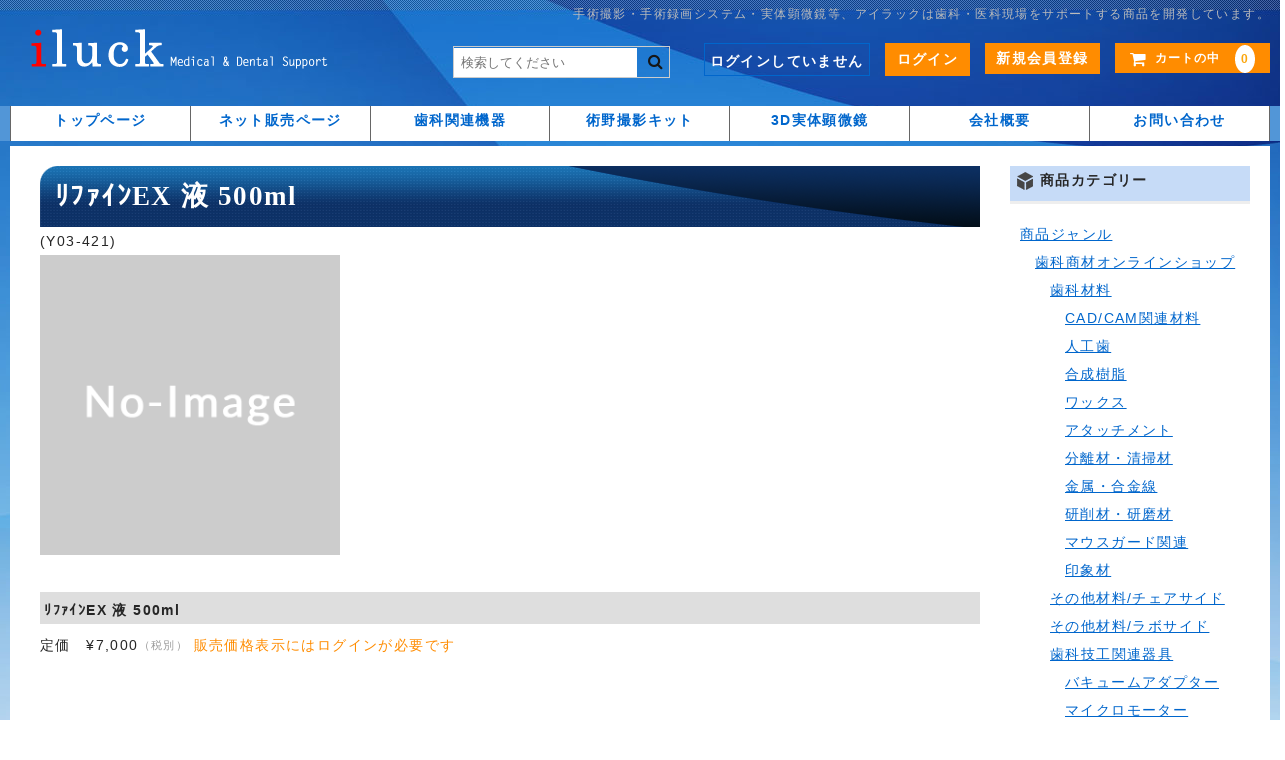

--- FILE ---
content_type: text/html; charset=UTF-8
request_url: https://md.iluck.jp/y03-421.html
body_size: 9306
content:
<!DOCTYPE html>
<html lang="ja">

<head>
	<meta charset="UTF-8" />
	<meta name="viewport" content="width=device-width, user-scalable=no">
	<meta name="format-detection" content="telephone=no"/>
	<meta name="keywords" content="iluck,アイラック,歯科,歯科技工,3Dアジャストアーム実体顕微鏡,実体顕微鏡,3Dアジャストアーム,アジャストアーム,バルーンアーム,アーム,自由可動,実体顕微鏡,双眼実体顕微鏡,明るいレンズ,拡大鏡,ピタっと決まる,机上,壁取付,5倍,10倍,8倍,16倍,レンズ,明るい視野,LEDリング照明,リング照明,CCDカメラ,顕微鏡撮影,手術,撮影,口腔内">
	<link rel="icon" href="/favicon.ico">
<!--	<link rel="stylesheet" type="text/css" media="all" href="https://md.iluck.jp/wps/wp-content/themes/iluck2/style.css?ver=20220724" />
-->
	<!-- Global site tag (gtag.js) - Google Analytics -->
	<script async src="https://www.googletagmanager.com/gtag/js?id=G-T00X7C4D78"></script>
	<script>
	  window.dataLayer = window.dataLayer || [];
	  function gtag(){dataLayer.push(arguments);}
	  gtag('js', new Date());
	
	  gtag('config', 'G-T00X7C4D78');
	</script>

	<meta name='robots' content='index, follow, max-image-preview:large, max-snippet:-1, max-video-preview:-1' />

	<!-- This site is optimized with the Yoast SEO plugin v22.7 - https://yoast.com/wordpress/plugins/seo/ -->
	<title>ﾘﾌｧｲﾝEX 液 500ml - 医科・歯科の医療現場をサポート～有限会社アイラック～</title>
	<link rel="canonical" href="https://md.iluck.jp/y03-421.html" />
	<meta property="og:locale" content="ja_JP" />
	<meta property="og:type" content="article" />
	<meta property="og:title" content="ﾘﾌｧｲﾝEX 液 500ml - 医科・歯科の医療現場をサポート～有限会社アイラック～" />
	<meta property="og:description" content="ﾘﾌｧｲﾝEX 液 500ml&nbsp; (Y03-421) 定価（税別）¥7 [&hellip;]" />
	<meta property="og:url" content="https://md.iluck.jp/y03-421.html" />
	<meta property="og:site_name" content="医科・歯科の医療現場をサポート～有限会社アイラック～" />
	<meta property="article:published_time" content="2022-03-15T05:07:00+00:00" />
	<meta name="author" content="中丸博幸" />
	<meta name="twitter:card" content="summary_large_image" />
	<script type="application/ld+json" class="yoast-schema-graph">{"@context":"https://schema.org","@graph":[{"@type":"WebPage","@id":"https://md.iluck.jp/y03-421.html","url":"https://md.iluck.jp/y03-421.html","name":"ﾘﾌｧｲﾝEX 液 500ml - 医科・歯科の医療現場をサポート～有限会社アイラック～","isPartOf":{"@id":"https://md.iluck.jp/#website"},"datePublished":"2022-03-15T05:07:00+00:00","dateModified":"2022-03-15T05:07:00+00:00","author":{"@id":"https://md.iluck.jp/#/schema/person/bd24a5f5c3027cd394ebf74b0071d826"},"breadcrumb":{"@id":"https://md.iluck.jp/y03-421.html#breadcrumb"},"inLanguage":"ja","potentialAction":[{"@type":"ReadAction","target":["https://md.iluck.jp/y03-421.html"]}]},{"@type":"BreadcrumbList","@id":"https://md.iluck.jp/y03-421.html#breadcrumb","itemListElement":[{"@type":"ListItem","position":1,"name":"ホーム","item":"https://md.iluck.jp/"},{"@type":"ListItem","position":2,"name":"ﾘﾌｧｲﾝEX 液 500ml"}]},{"@type":"WebSite","@id":"https://md.iluck.jp/#website","url":"https://md.iluck.jp/","name":"医科・歯科の医療現場をサポート～有限会社アイラック～","description":"手術撮影・手術録画システム・実体顕微鏡等、アイラックは歯科・医科現場をサポートする商品を開発しています。","potentialAction":[{"@type":"SearchAction","target":{"@type":"EntryPoint","urlTemplate":"https://md.iluck.jp/?s={search_term_string}"},"query-input":"required name=search_term_string"}],"inLanguage":"ja"},{"@type":"Person","@id":"https://md.iluck.jp/#/schema/person/bd24a5f5c3027cd394ebf74b0071d826","name":"中丸博幸","image":{"@type":"ImageObject","inLanguage":"ja","@id":"https://md.iluck.jp/#/schema/person/image/","url":"https://secure.gravatar.com/avatar/4acd14d01e05bc36914ab219d1ed643c?s=96&d=mm&r=g","contentUrl":"https://secure.gravatar.com/avatar/4acd14d01e05bc36914ab219d1ed643c?s=96&d=mm&r=g","caption":"中丸博幸"},"url":"https://md.iluck.jp/author/nkmr"}]}</script>
	<!-- / Yoast SEO plugin. -->


<script type="text/javascript">
/* <![CDATA[ */
window._wpemojiSettings = {"baseUrl":"https:\/\/s.w.org\/images\/core\/emoji\/14.0.0\/72x72\/","ext":".png","svgUrl":"https:\/\/s.w.org\/images\/core\/emoji\/14.0.0\/svg\/","svgExt":".svg","source":{"concatemoji":"https:\/\/md.iluck.jp\/wps\/wp-includes\/js\/wp-emoji-release.min.js?ver=6.4.3"}};
/*! This file is auto-generated */
!function(i,n){var o,s,e;function c(e){try{var t={supportTests:e,timestamp:(new Date).valueOf()};sessionStorage.setItem(o,JSON.stringify(t))}catch(e){}}function p(e,t,n){e.clearRect(0,0,e.canvas.width,e.canvas.height),e.fillText(t,0,0);var t=new Uint32Array(e.getImageData(0,0,e.canvas.width,e.canvas.height).data),r=(e.clearRect(0,0,e.canvas.width,e.canvas.height),e.fillText(n,0,0),new Uint32Array(e.getImageData(0,0,e.canvas.width,e.canvas.height).data));return t.every(function(e,t){return e===r[t]})}function u(e,t,n){switch(t){case"flag":return n(e,"\ud83c\udff3\ufe0f\u200d\u26a7\ufe0f","\ud83c\udff3\ufe0f\u200b\u26a7\ufe0f")?!1:!n(e,"\ud83c\uddfa\ud83c\uddf3","\ud83c\uddfa\u200b\ud83c\uddf3")&&!n(e,"\ud83c\udff4\udb40\udc67\udb40\udc62\udb40\udc65\udb40\udc6e\udb40\udc67\udb40\udc7f","\ud83c\udff4\u200b\udb40\udc67\u200b\udb40\udc62\u200b\udb40\udc65\u200b\udb40\udc6e\u200b\udb40\udc67\u200b\udb40\udc7f");case"emoji":return!n(e,"\ud83e\udef1\ud83c\udffb\u200d\ud83e\udef2\ud83c\udfff","\ud83e\udef1\ud83c\udffb\u200b\ud83e\udef2\ud83c\udfff")}return!1}function f(e,t,n){var r="undefined"!=typeof WorkerGlobalScope&&self instanceof WorkerGlobalScope?new OffscreenCanvas(300,150):i.createElement("canvas"),a=r.getContext("2d",{willReadFrequently:!0}),o=(a.textBaseline="top",a.font="600 32px Arial",{});return e.forEach(function(e){o[e]=t(a,e,n)}),o}function t(e){var t=i.createElement("script");t.src=e,t.defer=!0,i.head.appendChild(t)}"undefined"!=typeof Promise&&(o="wpEmojiSettingsSupports",s=["flag","emoji"],n.supports={everything:!0,everythingExceptFlag:!0},e=new Promise(function(e){i.addEventListener("DOMContentLoaded",e,{once:!0})}),new Promise(function(t){var n=function(){try{var e=JSON.parse(sessionStorage.getItem(o));if("object"==typeof e&&"number"==typeof e.timestamp&&(new Date).valueOf()<e.timestamp+604800&&"object"==typeof e.supportTests)return e.supportTests}catch(e){}return null}();if(!n){if("undefined"!=typeof Worker&&"undefined"!=typeof OffscreenCanvas&&"undefined"!=typeof URL&&URL.createObjectURL&&"undefined"!=typeof Blob)try{var e="postMessage("+f.toString()+"("+[JSON.stringify(s),u.toString(),p.toString()].join(",")+"));",r=new Blob([e],{type:"text/javascript"}),a=new Worker(URL.createObjectURL(r),{name:"wpTestEmojiSupports"});return void(a.onmessage=function(e){c(n=e.data),a.terminate(),t(n)})}catch(e){}c(n=f(s,u,p))}t(n)}).then(function(e){for(var t in e)n.supports[t]=e[t],n.supports.everything=n.supports.everything&&n.supports[t],"flag"!==t&&(n.supports.everythingExceptFlag=n.supports.everythingExceptFlag&&n.supports[t]);n.supports.everythingExceptFlag=n.supports.everythingExceptFlag&&!n.supports.flag,n.DOMReady=!1,n.readyCallback=function(){n.DOMReady=!0}}).then(function(){return e}).then(function(){var e;n.supports.everything||(n.readyCallback(),(e=n.source||{}).concatemoji?t(e.concatemoji):e.wpemoji&&e.twemoji&&(t(e.twemoji),t(e.wpemoji)))}))}((window,document),window._wpemojiSettings);
/* ]]> */
</script>
<style id='wp-emoji-styles-inline-css' type='text/css'>

	img.wp-smiley, img.emoji {
		display: inline !important;
		border: none !important;
		box-shadow: none !important;
		height: 1em !important;
		width: 1em !important;
		margin: 0 0.07em !important;
		vertical-align: -0.1em !important;
		background: none !important;
		padding: 0 !important;
	}
</style>
<style id='pdfemb-pdf-embedder-viewer-style-inline-css' type='text/css'>
.wp-block-pdfemb-pdf-embedder-viewer{max-width:none}

</style>
<link rel='stylesheet' id='contact-form-7-css' href='https://md.iluck.jp/wps/wp-content/plugins/contact-form-7/includes/css/styles.css?ver=5.9.5' type='text/css' media='all' />
<link rel='stylesheet' id='wc-basic-style-css' href='https://md.iluck.jp/wps/wp-content/themes/iluck2/style.css?ver=1.01' type='text/css' media='all' />
<link rel='stylesheet' id='font-awesome-css' href='https://md.iluck.jp/wps/wp-content/themes/iluck2/font-awesome/font-awesome.min.css?ver=1.0' type='text/css' media='all' />
<link rel='stylesheet' id='luminous-basic-css-css' href='https://md.iluck.jp/wps/wp-content/themes/iluck2/css/luminous-basic.css?ver=1.0' type='text/css' media='all' />
<link rel='stylesheet' id='usces_default_css-css' href='https://md.iluck.jp/wps/wp-content/plugins/usc-e-shop/css/usces_default.css?ver=2.9.12.2402201' type='text/css' media='all' />
<link rel='stylesheet' id='dashicons-css' href='https://md.iluck.jp/wps/wp-includes/css/dashicons.min.css?ver=1664737800' type='text/css' media='all' />
<link rel='stylesheet' id='theme_cart_css-css' href='https://md.iluck.jp/wps/wp-content/themes/iluck2/usces_cart.css?ver=2.9.12.2402201' type='text/css' media='all' />
<link rel='stylesheet' id='popupaoc-public-style-css' href='https://md.iluck.jp/wps/wp-content/plugins/popup-anything-on-click/assets/css/popupaoc-public.css?ver=2.8.8' type='text/css' media='all' />
<script type="text/javascript" src="https://md.iluck.jp/wps/wp-includes/js/jquery/jquery.min.js?ver=3.7.1" id="jquery-core-js"></script>
<script type="text/javascript" src="https://md.iluck.jp/wps/wp-includes/js/jquery/jquery-migrate.min.js?ver=3.4.1" id="jquery-migrate-js"></script>
<script type="text/javascript" src="https://md.iluck.jp/wps/wp-content/themes/iluck2/js/front-customized.js?ver=1.0" id="wc-basic-js-js"></script>
<link rel="https://api.w.org/" href="https://md.iluck.jp/wp-json/" /><link rel="alternate" type="application/json" href="https://md.iluck.jp/wp-json/wp/v2/posts/59593" /><link rel="EditURI" type="application/rsd+xml" title="RSD" href="https://md.iluck.jp/wps/xmlrpc.php?rsd" />
<meta name="generator" content="WordPress 6.4.3" />
<link rel='shortlink' href='https://md.iluck.jp/?p=59593' />
<link rel="alternate" type="application/json+oembed" href="https://md.iluck.jp/wp-json/oembed/1.0/embed?url=https%3A%2F%2Fmd.iluck.jp%2Fy03-421.html" />
<link rel="alternate" type="text/xml+oembed" href="https://md.iluck.jp/wp-json/oembed/1.0/embed?url=https%3A%2F%2Fmd.iluck.jp%2Fy03-421.html&#038;format=xml" />

<meta property="og:title" content="ﾘﾌｧｲﾝEX 液 500ml">
<meta property="og:type" content="product">
<meta property="og:description" content="ﾘﾌｧｲﾝEX 液 500ml">
<meta property="og:url" content="https://md.iluck.jp/y03-421.html">
<meta property="og:image" content="">
<meta property="og:site_name" content="医科・歯科の医療現場をサポート～有限会社アイラック～">
</head>

<body class="post-template-default single single-post postid-59593 single-format-standard metaslider-plugin">
	
		
	<header id="masthead" class="site-header" role="banner">
		
		<div class="inner cf">

			<p class="site-description">手術撮影・手術録画システム・実体顕微鏡等、アイラックは歯科・医科現場をサポートする商品を開発しています。</p>
						<div class="site-title"><a href="https://md.iluck.jp/" title="iluckトップページへ" rel="home"><img src="https://md.iluck.jp/wps/wp-content/themes/iluck2/i_images/00_logo.png" alt="iluck MD-SYSTEM"></a></div>

						
			<div class="snav cf">




				<div class="incart-btn">
					<a href="https://md.iluck.jp/usces-cart"><i class="fa fa-shopping-cart"><span>カートの中</span></i><span class="total-quant">0</span></a>
				</div>

									<!--<nav id="site-navigation_sub" class="main-navigation_sub" role="navigation">
										</nav>-->



										<div class="membership">
					<ul class="cf">
																			<li class="status_info" title="ご購入にはログインが必要です">ログインしていません</li>
							<li><a href="https://md.iluck.jp/usces-member?usces_page=login" class="usces_login_a">ログイン</a></li>
							<li><a href="https://md.iluck.jp/entry2/" title="会員登録は無料です。こちらから登録できます。">新規会員登録</a></li>
																	</ul>
					</div>
					


					
					<div class="search-box">
						<i class="fa fa-search" title="検索"></i>
						<form role="search" method="get" action="https://md.iluck.jp/" >
		<div class="s-box">
			<input type="text" value="" name="s" id="head-s-text" class="search-text" placeholder="検索してください" />
			<input type="submit" id="head-s-submit" class="searchsubmit" value="&#xf002;" />
		</div>
    </form>					</div>
					
							</div><!-- .snav -->

						
			
			
		</div><!-- .inner -->

				
		<nav id="site-navigation" class="main-navigation" role="navigation">
			<label for="panel"><span></span></label>
			<input type="checkbox" id="panel" class="on-off" />
			<div class="nav-menu-open"><ul id="menu-main" class="header-nav-container cf"><li id="menu-item-77" class="menu-item menu-item-type-post_type menu-item-object-page menu-item-home menu-item-77"><a href="https://md.iluck.jp/">トップページ</a></li>
<li id="menu-item-65948" class="menu-item menu-item-type-post_type menu-item-object-page menu-item-65948"><a href="https://md.iluck.jp/all_products.html">ネット販売ページ</a></li>
<li id="menu-item-2796" class="menu-item menu-item-type-post_type menu-item-object-page menu-item-2796"><a href="https://md.iluck.jp/dental_equipment.html">歯科関連機器</a></li>
<li id="menu-item-76" class="menu-item menu-item-type-post_type menu-item-object-page menu-item-has-children menu-item-76"><a href="https://md.iluck.jp/mdm.html">術野撮影キット</a>
<ul class="sub-menu">
	<li id="menu-item-1076" class="menu-item menu-item-type-post_type menu-item-object-page menu-item-1076"><a href="https://md.iluck.jp/mdm-n1.html">手動キット</a></li>
	<li id="menu-item-1184" class="menu-item menu-item-type-post_type menu-item-object-page menu-item-1184"><a href="https://md.iluck.jp/mdm/n1-2d.html">2Dキット</a></li>
	<li id="menu-item-1217" class="menu-item menu-item-type-post_type menu-item-object-page menu-item-1217"><a href="https://md.iluck.jp/mdm/n1-3d.html">3Dキット</a></li>
	<li id="menu-item-196" class="menu-item menu-item-type-post_type menu-item-object-page menu-item-196"><a href="https://md.iluck.jp/3dpovcam.html">POVCAM</a></li>
	<li id="menu-item-230" class="menu-item menu-item-type-post_type menu-item-object-page menu-item-230"><a href="https://md.iluck.jp/mdm-price.html">Price MDM</a></li>
</ul>
</li>
<li id="menu-item-679" class="menu-item menu-item-type-post_type menu-item-object-page menu-item-has-children menu-item-679"><a href="https://md.iluck.jp/3d-ajm.html">3D実体顕微鏡</a>
<ul class="sub-menu">
	<li id="menu-item-680" class="menu-item menu-item-type-post_type menu-item-object-page menu-item-680"><a href="https://md.iluck.jp/3d%E3%82%A2%E3%82%B8%E3%83%A3%E3%82%B9%E3%83%88%E3%82%A2%E3%83%BC%E3%83%A0%E4%BE%A1%E6%A0%BC%E8%A1%A8.html">Price 3D</a></li>
</ul>
</li>
<li id="menu-item-2372" class="menu-item menu-item-type-post_type menu-item-object-page menu-item-2372"><a href="https://md.iluck.jp/company.html">会社概要</a></li>
<li id="menu-item-2371" class="menu-item menu-item-type-post_type menu-item-object-page menu-item-has-children menu-item-2371"><a href="https://md.iluck.jp/contact.html">お問い合わせ</a>
<ul class="sub-menu">
	<li id="menu-item-2370" class="menu-item menu-item-type-post_type menu-item-object-page menu-item-2370"><a href="https://md.iluck.jp/faq.html">FAQ～よくある質問～</a></li>
	<li id="menu-item-2373" class="menu-item menu-item-type-post_type menu-item-object-page menu-item-2373"><a href="https://md.iluck.jp/tokutei.html">特定商取引に関する表記</a></li>
	<li id="menu-item-22044" class="menu-item menu-item-type-post_type menu-item-object-page menu-item-22044"><a href="https://md.iluck.jp/rule">会員規約</a></li>
</ul>
</li>
</ul></div>		</nav><!-- #site-navigation -->
		
		
	</header><!-- #masthead -->

		
		
	<div id="main" class="wrapper two-column right-set">
	<!-- テンプレート： -->
<div id="primary" class="site-content">
	<div id="content" role="main">

	
		<article class="post-59593 post type-post status-publish format-standard category-item" id="post-59593">

			<h1 class="item-name">ﾘﾌｧｲﾝEX 液 500ml</h1>
			<div class="itemcode">(Y03-421)</div>

<!--		<header class="item-header">
				<h1 class="item_page_title">ﾘﾌｧｲﾝEX 液 500ml</h1>
			</header>
-->			<!-- .item-header -->

			<div class="storycontent">

									
				<div id="itempage">

					<div id="img-box">

						<div class="itemimg">
							<a href="" ><img width="48" height="64" src="https://md.iluck.jp/wps/wp-content/themes/iluck2/images/crystal/default.png" class="attachment-335x335 size-335x335" alt="Y03-421" decoding="async" /></a>
						</div>

						
					</div><!-- #img-box -->

					<div class="detail-box">
<!--					<h2 class="item-name">ﾘﾌｧｲﾝEX 液 500ml</h2>
						<div class="itemcode">(Y03-421)</div>
-->
												<div class="item-description">
													</div>

											</div><!-- .detail-box -->

					<div class="item-info">

						
						<form action="https://md.iluck.jp/usces-cart" method="post">

													<div class="skuform">
																<div class="skuname">ﾘﾌｧｲﾝEX 液 500ml</div>
																
								
								
																											<span class="field_cprice_s">定価　¥7,000</span><em class="tax_s">（税別）</em>
									
									<span class="login_mes">販売価格表示にはログインが必要です</span>




															
							
							
							
							
							
							</div><!-- .skuform -->
						
													</form>
						
					</div><!-- .item-info -->

					
				</div><!-- #itemspage -->
			</div><!-- .storycontent -->

		</article>

	
	</div><!-- #content -->
</div><!-- #primary -->


<aside id="secondary" class="widget-area" role="complementary">




    <div class="columnleft">
    <section id="welcart_category-2" class="widget widget_welcart_category"><h3 class="widget_title"><img src="https://md.iluck.jp/wps/wp-content/themes/iluck2/images/category.png" alt="商品カテゴリー" />商品カテゴリー</h3>
		<ul class="ucart_widget_body">
			<li class="cat-item cat-item-62"><a href="https://md.iluck.jp/category/exp/itemgenre-exp">商品ジャンル</a>
<ul class='children'>
	<li class="cat-item cat-item-65"><a href="https://md.iluck.jp/category/exp/itemgenre-exp/online-itemgenre-exp">歯科商材オンラインショップ</a>
	<ul class='children'>
	<li class="cat-item cat-item-72"><a href="https://md.iluck.jp/category/exp/itemgenre-exp/online-itemgenre-exp/material-online-itemgenre-exp">歯科材料</a>
		<ul class='children'>
	<li class="cat-item cat-item-82"><a href="https://md.iluck.jp/category/exp/itemgenre-exp/online-itemgenre-exp/material-online-itemgenre-exp/cad-cam_related-material-online-itemgenre-exp">CAD/CAM関連材料</a>
</li>
	<li class="cat-item cat-item-73"><a href="https://md.iluck.jp/category/exp/itemgenre-exp/online-itemgenre-exp/material-online-itemgenre-exp/artificial_teeth-material-online-itemgenre-exp">人工歯</a>
</li>
	<li class="cat-item cat-item-74"><a href="https://md.iluck.jp/category/exp/itemgenre-exp/online-itemgenre-exp/material-online-itemgenre-exp/synthetic_resin-material-online-itemgenre-exp">合成樹脂</a>
</li>
	<li class="cat-item cat-item-75"><a href="https://md.iluck.jp/category/exp/itemgenre-exp/online-itemgenre-exp/material-online-itemgenre-exp/wax-material-online-itemgenre-exp">ワックス</a>
</li>
	<li class="cat-item cat-item-77"><a href="https://md.iluck.jp/category/exp/itemgenre-exp/online-itemgenre-exp/material-online-itemgenre-exp/attachment-material-online-itemgenre-exp">アタッチメント</a>
</li>
	<li class="cat-item cat-item-78"><a href="https://md.iluck.jp/category/exp/itemgenre-exp/online-itemgenre-exp/material-online-itemgenre-exp/separator_cleaning_agent-material-online-itemgenre-exp">分離材・清掃材</a>
</li>
	<li class="cat-item cat-item-79"><a href="https://md.iluck.jp/category/exp/itemgenre-exp/online-itemgenre-exp/material-online-itemgenre-exp/metal_alloy_wire-material-online-itemgenre-exp">金属・合金線</a>
</li>
	<li class="cat-item cat-item-80"><a href="https://md.iluck.jp/category/exp/itemgenre-exp/online-itemgenre-exp/material-online-itemgenre-exp/abrasive_material-material-online-itemgenre-exp">研削材・研磨材</a>
</li>
	<li class="cat-item cat-item-96"><a href="https://md.iluck.jp/category/exp/itemgenre-exp/online-itemgenre-exp/material-online-itemgenre-exp/mouthguard_related-device-online-itemgenre-exp">マウスガード関連</a>
</li>
	<li class="cat-item cat-item-98"><a href="https://md.iluck.jp/category/exp/itemgenre-exp/online-itemgenre-exp/material-online-itemgenre-exp/impression_material-device-online-itemgenre-exp">印象材</a>
</li>
		</ul>
</li>
	<li class="cat-item cat-item-94"><a href="https://md.iluck.jp/category/exp/itemgenre-exp/online-itemgenre-exp/other_materials_cs-device-online-itemgenre-exp">その他材料/チェアサイド</a>
</li>
	<li class="cat-item cat-item-95"><a href="https://md.iluck.jp/category/exp/itemgenre-exp/online-itemgenre-exp/other_materials_ls-device-online-itemgenre-exp">その他材料/ラボサイド</a>
</li>
	<li class="cat-item cat-item-84"><a href="https://md.iluck.jp/category/exp/itemgenre-exp/online-itemgenre-exp/tool-online-itemgenre-exp">歯科技工関連器具</a>
		<ul class='children'>
	<li class="cat-item cat-item-85"><a href="https://md.iluck.jp/category/exp/itemgenre-exp/online-itemgenre-exp/tool-online-itemgenre-exp/vacuum_adapter-tool-online-itemgenre-exp">バキュームアダプター</a>
</li>
	<li class="cat-item cat-item-87"><a href="https://md.iluck.jp/category/exp/itemgenre-exp/online-itemgenre-exp/tool-online-itemgenre-exp/micro_motor-tool-online-itemgenre-exp">マイクロモーター</a>
</li>
		</ul>
</li>
	<li class="cat-item cat-item-70"><a href="https://md.iluck.jp/category/exp/itemgenre-exp/online-itemgenre-exp/custom-made-online-itemgenre-exp">特注品</a>
		<ul class='children'>
	<li class="cat-item cat-item-99"><a href="https://md.iluck.jp/category/exp/itemgenre-exp/online-itemgenre-exp/custom-made-online-itemgenre-exp/stainless_products-custom-made-online-itemgenre-exp">特注品_ステンレス製品</a>
</li>
	<li class="cat-item cat-item-101"><a href="https://md.iluck.jp/category/exp/itemgenre-exp/online-itemgenre-exp/custom-made-online-itemgenre-exp/dewaxing_device_cover-custom-made-online-itemgenre-exp">特注品_脱ロウ器カバー</a>
</li>
	<li class="cat-item cat-item-100"><a href="https://md.iluck.jp/category/exp/itemgenre-exp/online-itemgenre-exp/custom-made-online-itemgenre-exp/vacuum_mouse-custom-made-online-itemgenre-exp">バキュームマウス</a>
</li>
		</ul>
</li>
	</ul>
</li>
	<li class="cat-item cat-item-66"><a href="https://md.iluck.jp/category/exp/itemgenre-exp/machine-itemgenre-exp">歯科関連機器</a>
	<ul class='children'>
	<li class="cat-item cat-item-71"><a href="https://md.iluck.jp/category/exp/itemgenre-exp/machine-itemgenre-exp/laser_welder-machine-itemgenre-exp">レーザー溶接機</a>
</li>
	</ul>
</li>
	<li class="cat-item cat-item-68"><a href="https://md.iluck.jp/category/exp/itemgenre-exp/microscope-itemgenre-exp">3D実体顕微鏡</a>
</li>
	<li class="cat-item cat-item-67"><a href="https://md.iluck.jp/category/exp/itemgenre-exp/shoot-itemgenre-exp">手術室術野撮影キット</a>
</li>
</ul>
</li>
		</ul>

		</section>    </div>
    
    <div class="columncenter">
    <section id="block-18" class="widget widget_block"><p><iframe style="margin:10px;" width="100%" height="290" src="https://www.youtube.com/embed/_N9knOCUxiQ" title="YouTube video player" frameborder="0" allow="accelerometer; autoplay; clipboard-write; encrypted-media; gyroscope; picture-in-picture" allowfullscreen=""></iframe></p>
<!--abcxyz-->
<p><iframe style="margin:10px;" width="100%" height="290" src="https://www.youtube.com/embed/5xYXlhX0n90" title="YouTube video player" frameborder="0" allow="accelerometer; autoplay; clipboard-write; encrypted-media; gyroscope; picture-in-picture" allowfullscreen=""></iframe></p></section>	</div>
	
	<div class="columnright">
		<section id="block-13" class="widget widget_block widget_media_image">
<div class="wp-block-image"><figure class="alignright size-full is-resized"><img loading="lazy" decoding="async" src="https://md.iluck.jp/wps/wp-content/uploads/2020/01/01_mds1.gif" alt="" class="wp-image-365" width="72" height="24"/></figure></div>
</section>	</div>

</aside><!-- #secondary -->

	</div><!-- #main -->
	
	
		
		<div id="toTop" class="wrap fixed"><a href="#masthead"><i class="fa fa-chevron-circle-up"></i></a></div>
	
		
	<footer id="colophon" role="contentinfo">
	
		<nav id="site-info" class="footer-navigation">
			<ul id="menu-footer" class="menu"><li id="menu-item-87" class="menu-item menu-item-type-post_type menu-item-object-page menu-item-home menu-item-87"><a href="https://md.iluck.jp/">トップページ</a></li>
<li id="menu-item-58313" class="menu-item menu-item-type-post_type menu-item-object-page menu-item-58313"><a href="https://md.iluck.jp/rebuilt">商品販売ページ</a></li>
<li id="menu-item-86" class="menu-item menu-item-type-post_type menu-item-object-page menu-item-86"><a href="https://md.iluck.jp/mdm.html">手術室術野撮影キット</a></li>
<li id="menu-item-1639" class="menu-item menu-item-type-post_type menu-item-object-page menu-item-1639"><a href="https://md.iluck.jp/3d-ajm.html">3Dアジャストアーム実体顕微鏡</a></li>
<li id="menu-item-83" class="menu-item menu-item-type-post_type menu-item-object-page menu-item-83"><a href="https://md.iluck.jp/camera.html">医科歯科口腔内撮影用デジタルカメラ</a></li>
</ul><br /><ul id="menu-footer2" class="menu"><li id="menu-item-97" class="menu-item menu-item-type-post_type menu-item-object-page menu-item-97"><a href="https://md.iluck.jp/company.html">会社概要</a></li>
<li id="menu-item-96" class="menu-item menu-item-type-post_type menu-item-object-page menu-item-96"><a href="https://md.iluck.jp/contact.html">お問い合わせ</a></li>
<li id="menu-item-95" class="menu-item menu-item-type-post_type menu-item-object-page menu-item-95"><a href="https://md.iluck.jp/tokutei.html">特定商取引に関する表記</a></li>
<li id="menu-item-94" class="menu-item menu-item-type-post_type menu-item-object-page menu-item-94"><a href="https://md.iluck.jp/privacy.html">プライバシーポリシー</a></li>
<li id="menu-item-98" class="menu-item menu-item-type-post_type menu-item-object-page menu-item-98"><a href="https://md.iluck.jp/faq.html">FAQ～よくある質問～</a></li>
</ul>		</nav>	
		
		<p class="copyright">copyright©2025 iluck MD-SYSTEM. All Right Reserved.</p>
	
	</footer><!-- #colophon -->

		<script type='text/javascript'>
		uscesL10n = {
			
			'ajaxurl': "https://md.iluck.jp/wps/wp-admin/admin-ajax.php",
			'loaderurl': "https://md.iluck.jp/wps/wp-content/plugins/usc-e-shop/images/loading.gif",
			'post_id': "59593",
			'cart_number': "1855",
			'is_cart_row': false,
			'opt_esse': new Array(  ),
			'opt_means': new Array(  ),
			'mes_opts': new Array(  ),
			'key_opts': new Array(  ),
			'previous_url': "https://md.iluck.jp",
			'itemRestriction': "",
			'itemOrderAcceptable': "0",
			'uscespage': "",
			'uscesid': "MDdiMzQwNjI1OTI2MjNkNWYxOGFlMTU1NDFkN2JmMDhmMzRlNjU2OTM4MjVlNTc3X2FjdGluZ18wX0E%3D",
			'wc_nonce': "0c4097ee13"
		}
	</script>
	<script type='text/javascript' src='https://md.iluck.jp/wps/wp-content/plugins/usc-e-shop/js/usces_cart.js'></script>
	<script type='text/javascript'>
	(function($) {
	uscesCart = {
		intoCart : function (post_id, sku) {
			var zaikonum = $("[id='zaikonum["+post_id+"]["+sku+"]']").val();
			var zaiko = $("[id='zaiko["+post_id+"]["+sku+"]']").val();
			if( ( uscesL10n.itemOrderAcceptable != '1' && zaiko != '0' && zaiko != '1' ) || ( uscesL10n.itemOrderAcceptable != '1' && parseInt(zaikonum) == 0 ) ){
				alert('只今在庫切れです。');
				return false;
			}

			var mes = '';
			if( $("[id='quant["+post_id+"]["+sku+"]']").length ){
				var quant = $("[id='quant["+post_id+"]["+sku+"]']").val();
				if( quant == '0' || quant == '' || !(uscesCart.isNum(quant))){
					mes += "数量を正しく入力してください。\n";
				}
				var checknum = '';
				var checkmode = '';
				if( parseInt(uscesL10n.itemRestriction) <= parseInt(zaikonum) && uscesL10n.itemRestriction != '' && uscesL10n.itemRestriction != '0' && zaikonum != '' ) {
					checknum = uscesL10n.itemRestriction;
					checkmode ='rest';
				} else if( uscesL10n.itemOrderAcceptable != '1' && parseInt(uscesL10n.itemRestriction) > parseInt(zaikonum) && uscesL10n.itemRestriction != '' && uscesL10n.itemRestriction != '0' && zaikonum != '' ) {
					checknum = zaikonum;
					checkmode ='zaiko';
				} else if( uscesL10n.itemOrderAcceptable != '1' && (uscesL10n.itemRestriction == '' || uscesL10n.itemRestriction == '0') && zaikonum != '' ) {
					checknum = zaikonum;
					checkmode ='zaiko';
				} else if( uscesL10n.itemRestriction != '' && uscesL10n.itemRestriction != '0' && ( zaikonum == '' || zaikonum == '0' || parseInt(uscesL10n.itemRestriction) > parseInt(zaikonum) ) ) {
					checknum = uscesL10n.itemRestriction;
					checkmode ='rest';
				}

				if( parseInt(quant) > parseInt(checknum) && checknum != '' ){
					if(checkmode == 'rest'){
						mes += 'この商品は一度に'+checknum+'までの数量制限があります。'+"\n";
					}else{
						mes += 'この商品の在庫は残り'+checknum+'です。'+"\n";
					}
				}
			}
			for(i=0; i<uscesL10n.key_opts.length; i++){
				if( uscesL10n.opt_esse[i] == '1' ){
					var skuob = $("[id='itemOption["+post_id+"]["+sku+"]["+uscesL10n.key_opts[i]+"]']");
					var itemOption = "itemOption["+post_id+"]["+sku+"]["+uscesL10n.key_opts[i]+"]";
					var opt_obj_radio = $(":radio[name*='"+itemOption+"']");
					var opt_obj_checkbox = $(":checkbox[name*='"+itemOption+"']:checked");

					if( uscesL10n.opt_means[i] == '3' ){

						if( !opt_obj_radio.is(':checked') ){
							mes += uscesL10n.mes_opts[i]+"\n";
						}

					}else if( uscesL10n.opt_means[i] == '4' ){

						if( !opt_obj_checkbox.length ){
							mes += uscesL10n.mes_opts[i]+"\n";
						}

					}else{

						if( skuob.length ){
							if( uscesL10n.opt_means[i] == 0 && skuob.val() == '#NONE#' ){
								mes += uscesL10n.mes_opts[i]+"\n";
							}else if( uscesL10n.opt_means[i] == 1 && ( skuob.val() == '' || skuob.val() == '#NONE#' ) ){
								mes += uscesL10n.mes_opts[i]+"\n";
							}else if( uscesL10n.opt_means[i] >= 2 && skuob.val() == '' ){
								mes += uscesL10n.mes_opts[i]+"\n";
							}
						}
					}
				}
			}

						
			if( mes != '' ){
				alert( mes );
				return false;
			}else{
				return true;
			}
		},

		isNum : function (num) {
			if (num.match(/[^0-9]/g)) {
				return false;
			}
			return true;
		}
	};
	})(jQuery);
	</script>
<!-- Welcart version : v2.9.12.2402201 -->
<!-- Type Basic : v1.3.4 -->
<script type="text/javascript" src="https://md.iluck.jp/wps/wp-content/plugins/contact-form-7/includes/swv/js/index.js?ver=5.9.5" id="swv-js"></script>
<script type="text/javascript" id="contact-form-7-js-extra">
/* <![CDATA[ */
var wpcf7 = {"api":{"root":"https:\/\/md.iluck.jp\/wp-json\/","namespace":"contact-form-7\/v1"}};
/* ]]> */
</script>
<script type="text/javascript" src="https://md.iluck.jp/wps/wp-content/plugins/contact-form-7/includes/js/index.js?ver=5.9.5" id="contact-form-7-js"></script>
<script type="text/javascript" src="https://md.iluck.jp/wps/wp-content/plugins/popup-anything-on-click/assets/js/popupaoc-public.js?ver=2.8.8" id="popupaoc-public-js-js"></script>
<script type="text/javascript" src="https://md.iluck.jp/wps/wp-content/themes/iluck2/js/luminous.min.js?ver=1.0" id="luminous-js"></script>
<script type="text/javascript" src="https://md.iluck.jp/wps/wp-content/themes/iluck2/js/wb-luminous.js?ver=1.0" id="wc-basic_luminous-js"></script>
	</body>
</html>


--- FILE ---
content_type: text/css
request_url: https://md.iluck.jp/wps/wp-content/themes/iluck2/style.css?ver=1.01
body_size: 13531
content:
/*
Theme Name:			iLuck + Welcart 
Theme URI:			
Author:				Nakamaru 20210930
Author URI:			
Description:		202112 welcart_basicをもとに　iLuck用に改造
Original Version:Wel-cart Basic 1.3.4
License:			GNU General Public License v2 or later
License URI:		http://www.gnu.org/licenses/gpl-2.0.html
Tags:				responsive-layout, white, two-columns, right-sidebar
Requires at least:	5.6
Requires PHP:		7.0 - 7.4
Version:2.0.4
*/


/* =Reset
-------------------------------------------------------------- */

html, body, div, span, applet, object, iframe, h1, h2, h3, h4, h5, h6, p, blockquote, pre, a, abbr, acronym, address, big, cite, code, del, dfn, em, img, ins, kbd, q, s, samp, small, strike, strong, sub, sup, tt, var, b, u, i, center, dl, dt, dd, ol, ul, li, fieldset, form, label, legend, table, caption, tbody, tfoot, thead, tr, th, td, article, aside, canvas, details, embed, figure, figcaption, footer, header, hgroup, menu, nav, output, ruby, section, summary, time, mark, audio, video {
	margin: 0;
	padding: 0;
	border: 0;
	font-size: 100%;
	vertical-align: middle;
}
body {
	line-height: 1;
}



ol,
ul {
/*	list-style: none;*/
}
blockquote,
q {
	quotes: none;
}
blockquote:before,
blockquote:after,
q:before,
q:after {
	content: '';
	content: none;
}
table {
	border-collapse: collapse;
	border-spacing: 0;
	margin: 0 10px 5px 5px;
}
caption,
th,
td {
	text-align: left;
}
h1,
h2,
h3,
h4,
h5,
h6 {
/*	clear: both;*/
}
html {
	overflow-y: scroll;
	font-size: 100%;
	-webkit-text-size-adjust: 100%;
	-ms-text-size-adjust: 100%;
}
a:focus {
	outline: thin dotted;
}
article,
aside,
details,
figcaption,
figure,
footer,
header,
hgroup,
nav,
section {
	display: block;
}
audio,
canvas,
video {
	display: inline-block;
}
audio:not([controls]) {
	display: none;
}
del {
	color: #333;
}
ins {
	background: #fff9c0;
	text-decoration: none;
}
hr {
	background-color: #ccc;
	border: 0;
	height: 1px;
	margin: 24px;
	margin-bottom: 1.714285714rem;
}
sub,
sup {
	font-size: 75%;
	line-height: 0;
	position: relative;
	vertical-align: baseline;
}
sup {
	top: -.5em;
}
sub {
	bottom: -.25em;
}
small {
	font-size: smaller;
}
img {
	border: 0;
	-ms-interpolation-mode: bicubic;
}

/* Clearing floats */
.clear:after,
.wrapper:after,
.format-status .entry-header:after {
	clear: both;
}
.clear:before,
.clear:after,
.wrapper:before,
.wrapper:after,
.format-status .entry-header:before,
.format-status .entry-header:after {
	display: table;
	content: "";
}

/* -- clearfix -- */
.cf:before,
.cf:after {
	display: table;
	content: " ";
}
.cf:after {
	clear: both;
}
.cf {
	*zoom: 1;
}


/* =Base
-------------------------------------------------------------- */
* {
	-moz-box-sizing: border-box;
	-webkit-box-sizing: border-box;
	-o-box-sizing: border-box;
	-ms-box-sizing: border-box;
	box-sizing: border-box;
}
body {
	color: #262626;
	font-family: "meiryo UI", "Hiragino Kaku Gothic Pro",Helvetica, Arial, sans-serif;
	font-size: .875em;/*10pt;*/
	margin: 0;
	padding: 0;
	line-height: 2em;
	background-color: #fff;
	word-wrap: break-word;
	letter-spacing: 0.1em;
    background: url(i_images/00_bg.jpg) no-repeat center top;
}


img {
	margin: 0;
	padding: 0;
	vertical-align: bottom;
	-webkit-transition: .3s ease all;
	-moz-transition: .3s ease all;
	-o-transition: .3s ease all;
	transition: .3s ease all;
}
a {
    color: #0066CC;
}
a:hover {
	color: #FF6600;
}

/* -- ul,li -- */
ul, li {
/*	margin: 0;
	padding: 0;
	list-style: none;*/
}

/* -- p -- */
p {
	margin: 0;
	padding: 0;
}

/* -- em -- */
em {
	color: #999;
	font-size: .8em;
	font-weight: normal;
	font-style: normal;
}

/* -- text -- */
.textleft,
div.textleft {
	text-align: left;
}
.textright,
div.textright {
	text-align: right;
}
.textcenter,
div.textcenter {
	text-align: center;
}


/* -- float -- */
.alignleft,
div.alignleft {
	margin: 0;
	padding: 0 10px 10px 0;
	float: left;
}
.alignright,
div.alignright {
	margin: 0;
	padding: 10px 0 0 10px;
	float: right;
}
.aligncenter,
div.aligncenter {
	display: block;
	margin-left: auto;
	margin-right: auto;
}
.error_message {
	color: #ff0000;
	font-size: 13px;
	font-weight: bold;
	line-height: 20px;
	margin-bottom: .384615em;
}
.wp-caption {
	margin: 10px 0;
	padding-top: 4px;
	background-color: #f3f3f3;
	border: 1px solid #ddd;
	text-align: center;
    -webkit-border-radius: 3px;
    -moz-border-radius: 3px;  
	border-radius: 3px;  
}
.wp-caption img {
	margin: 0;
	padding: 0;
	border: 0 none;
}
.wp-caption p {
	font-size: 11px;
	margin: 0;
	padding: 0 4px 5px;
	line-height: 17px;
}

/* -- input,select,textarea -- */
input,select,textarea {
/*	font-size: 1em;*/
	-webkit-appearance: none;
	-moz-appearance: none;
	appearance: none;
	-webkit-border-radius: 0;  
	-moz-border-radius: 0;
	border-radius: 0;  
}
select {
	max-width: 100%;
	padding: .5714285em 2.14286em .5714285em .5714285em;
	background: url(images/select-arrow.gif) center right 10px no-repeat;
	border: 1px solid #bbb;	
}
textarea {
	width: 100%;
	height: 100px;
	border: 1px solid #bbb;
}
input[type="text"],
input[type="password"],
input[type="email"],
input[type="tel"],
input[type="search"],
input[type="url"] {
	padding: .5714285em;
	border: 1px solid #bbb;
}
input[type="button"],
input[type="submit"],
input[type="reset"] {
	padding: .714288em 1.42857em;
	background-color: #efefef;
	border: none;
	-webkit-transition: .3s ease all;
	-moz-transition: .3s ease all;
	-o-transition: .3s ease all;
	transition: .3s ease all;
	-webkit-border-radius: 3px;  
	-moz-border-radius: 3px;  
	border-radius: 3px;  
}
input[type="button"]:hover,
input[type="submit"]:hover,
input[type="reset"]:hover {
	background-color: #ddd;
	cursor: pointer;
}
input[type="checkbox"] {
	border: 1px solid #ccc;
	-webkit-appearance: checkbox;
	-moz-appearance: checkbox;
	appearance: checkbox;
}
input[type="radio"] {
	border: 1px solid #bbb;
	-webkit-appearance: radio;
	-moz-appearance: radio;
	appearance: radio;	
}
input[type="file"] {
	border: none;
}

/* -- Campaign-Tag -- */
.campaign_message {
	font-size: 12px;
	font-weight: bold;
	color: #d3222a;
	margin-top: 5px;
	background-color: #efefef;
	text-align: center;
}
/* - item-single.php - */
#itempage .campaign_message {
	font-size: 14px;
	margin: 0 0 15px;
	background: none;
	letter-spacing: .5px;
}


/* =header
-------------------------------------------------------------- */

header {
	position: relative;
	width: 100%;
	margin-bottom: 5px;
	border-bottom: 3px solid #efefef;
}

/* -- .headblock -- */
header .headblock {
}
/* -- .site-description -- */
.site-description {
	min-height: 40px;
	color: #fff;
	font-size: .85714em;
	font-weight: bold;
	padding: .8333em 6.6667em .8333em .8333em;
	background: #131313;
	overflow: hidden;
}

/* -- .snav -- */
.snav {
	width: auto;
	float: right;
	padding-top: 1.07143em ;
	margin-right: .714286em;
}
.snav i {
	font-size: 1.2em;
	padding: .454545em;
}
.incart-btn span {
/*	display: none;*/
	font-size: 0.8em;
}
.snav ul li i {
	color: #131313;
}
.incart-btn a {
	position: relative;
}
.incart-btn a:hover {
	color:#ff6600;
}
.incart-btn .total-quant {
	display: inline-block;
	font-weight: bold;
/*	position: absolute;
	top: 0;
	left: 0;
	width: auto;
*/	min-width: 20px;
/*	max-width: 30px;
	height: 20px;
*/	color: #fff;
	background-color: #fba60d;
    -webkit-border-radius: 50%;
    -moz-border-radius: 50%;	
	border-radius: 50%;
	text-align: center;
/*	vertical-align: text-bottom;
*/}
.snav .membership {
	float: right;
	display:inline;
}

.snav .membership a {
	display: block;
	text-decoration: none;
	color:white;
}
.snav .membership a:hover {
	text-decoration: none;
/*	color:#ff6600;*/

}
.snav .membership ul {
/*	display: none;
	position: absolute;
	width: 100%;	
	left: 0;
	padding: 1.4286em .714286em .714286em;
	background-color: #fff;
	border-bottom: 1px solid #ccc;
	z-index: 2;
*/
	list-style-type: none;
}
.snav .membership.On ul {
	display: block;
}
.snav .membership li {
/*	float: none;
	background: none;
	border-bottom: 1px solid #e0e0e0;	
	margin: 0 0 1.07143em .714286em;
	padding-bottom: .357143em;
*/
	float: left;
	margin:0 10px 0 5px;
}
.snav .membership li.status_info{
	border:solid 1px gray;
}
.snav .membership li:first-child {
	margin-left: 0;
}
.snav .membership li:last-child {
	margin-bottom: 0;
	border: none;
}

/* -- .incart-btn -- */
.incart-btn {
	float: right;
	display:inline;
}
.incart-btn a {
/*	display: block;*/
	color: white;*/
}

/* -- .search-box -- */
.search-box {
	float: right;
	display:inline;
	margin-right:15px;
}
.snav .search-box i {
	font-size: 1.42857em;
	padding: .5em;
}
.search-box form {
	display: none;
}
.search-box.On form {
	display: block;
	position: absolute;
	left: 0;
	width: 100%;
	padding: 1.4286em .714286em .714286em;
	background-color: #fff;
	z-index: 999;
}
.search-box div.s-box {
	display: block;  
	position: relative;
	width: 100%;
	border: 1px solid #ccc;
	float: right;
	text-align: center;
}
.search-box input[type="text"] {
	width: 100%;
	border: none;
}
.search-box .searchsubmit {
	color: #aaa;
	font-size: 1.14286em;
	font-family: FontAwesome ;
	position: absolute;
	right: 0;
	top: 0;
	padding: .3124995em;
	background: none;
    -webkit-border-radius: 0;
    -moz-border-radius: 0;
	border-radius: 0;
}
.search-box .searchsubmit:hover {
	background: none;
}

/* -- .site-title -- */
h1.site-title,
div.site-title {
	clear: none;
/*	font-size: 1.785712em;*/
/*	font-weight: bold;*
	padding: 1em .6em 1em .4em;
	float: left;
	line-height: 1em;
	text-align: center;
}
h1.site-title a,
div.site-title a {
	color: #000;
}
h1.site-title img,
div.site-title img {
/*	width: 100%;
	height: auto;
*/
}

/* -- #site-navigation -- */
header div.nav-menu-open,
header div.header-nav-container {
	display: none;	
}
#site-navigation {
	clear: both;
	padding: 0 1.07143em;
}
#site-navigation li a {
	display: block;
	margin-bottom: 1.07143em;
	padding-bottom: .357143em;
	border-bottom: 1px solid #e0e0e0;
}
#site-navigation li li {
	margin-left: 1em;
	text-align: left;
}

/*　Toggle Menu　*/
#site-navigation label,
#site-navigation input[type="checkbox"].on-off {
	display: none;
}
#site-navigation label {
	display: block;
	position: absolute;
	top: 0;
	right: 0;
	width: auto;
	padding: 0;
	text-align: right;
}
#site-navigation label span {
	display: block;
	padding: .714286em;
}
#site-navigation label span:before {
	content: "\f03a";
	display: block;
	color: #fff;
	font-family: FontAwesome;
	font-size: 2.5em;
	vertical-align: text-bottom;		
}
header #site-navigation input#panel.on-off + div.nav-menu-open,
header #site-navigation_sub input#panel.on-off + div.nav-menu-open,
header #site-navigation input#panel.on-off + div.header-nav-container,
header #site-navigation_sub input#panel.on-off + div.header-nav-container {
	display: block;
	height: 0;
	overflow: hidden;
}
header #site-navigation input#panel.on-off:checked + div.nav-menu-open,
header #site-navigation_sub input#panel.on-off:checked + div.nav-menu-open,
header #site-navigation input#panel.on-off:checked + div.header-nav-container,
header #site-navigation_sub input#panel.on-off:checked + div.header-nav-container {
	position: absolute;
	left: 0;
	width: 100%;
	height: auto;
	background-color: #fff;
	z-index: 1;
}
#site-navigation ul {
	padding: 1.4286em .714286em .714286em;
}
#site-navigation ul ul {
	padding: 0;
	display: none;
}

----------------------------
.site-content{
	clear:both;
}
.login_mes{
	color:#ff8c00;
}

/* -- #site-navigation sub -- */
header div.nav-menu-open,
header div.header-nav-container {
	display: none;	
}
#site-navigation_sub {
/*	clear: both;*/
	padding: 0 1.07143em;
}
#site-navigation_sub li a {
	display: inline;
	margin-bottom: 1.07143em;
	padding-bottom: .357143em;
	border-bottom: 1px solid #e0e0e0;
}
#site-navigation_sub li li {
	margin-left: 1em;
}

/*　Toggle Menu　*/
#site-navigation_sub label,
#site-navigation_sub input[type="checkbox"].on-off {
	display: none;
}
#site-navigation_sub label {
	display: block;
	position: absolute;
	top: 0;
	right: 0;
	width: auto;
	padding: 0;
	text-align: right;
}
#site-navigation_sub label span {
	display: block;
	padding: .714286em;
}
#site-navigation_sub label span:before {
	content: "\f03a";
	display: block;
	color: #fff;
	font-family: FontAwesome;
	font-size: 1.5714em;
	vertical-align: text-bottom;		
}
header #site-navigation_sub input#panel.on-off + div.nav-menu-open,
header #site-navigation_sub input#panel.on-off + div.header-nav-container {
	display: block;
	height: 0;
	overflow: hidden;
}
header #site-navigation_sub input#panel.on-off:checked + div.nav-menu-open,
header #site-navigation_sub input#panel.on-off:checked + div.header-nav-container {
	position: absolute;
	left: 0;
	width: 100%;
	height: auto;
	background-color: #fff;
	z-index: 1;
}
#site-navigation_sub ul {
	padding: 1.4286em .714286em .714286em;
}
#site-navigation_sub ul ul {
	padding: 0;
}



/*サイドバー　メニュー*/
.side-menu{
	margin-bottom:2em;
}
.side-menu ul li:first-child{
	font-weight:bold;
	margin-left:1em;
}
.side-menu ul li{
	margin-left:2em;
}
.side-menu ul li a{
	text-decoration:none;
}
.side-menu ul li.current_page_item a{
	text-decoration:underline;
}

/*商品一覧　アコーディオン*/
.acd-check{
/*    display: none;*/
}
.acd-label{
/*  background: #333;
    color: #fff;
    display: block;
    margin-bottom: 1px;
    padding: 10px;*/
}
.acd-content{
/*    border: 1px solid #333;
    opacity: 0;
    padding: 0 10px;
*/
    transition: .5s;
/*    visibility: hidden;
*/
    height: 0;
	display:none;
}
.acd-check:checked + .acd-label + .acd-content{
    height: auto;
    opacity: 1;
/*    padding: 10px;*/
/*    visibility: visible;*/
	display:block;
}



/* =secondary
-------------------------------------------------------------- */
#secondary {
	padding: 2.14289em 0;
	border-top: 5px solid #eee;

}
#secondary h3 {
	margin-bottom: 1.07143em;
	padding-bottom: .357143em;	
	border-bottom: 3px solid #eee;
	background-color:#c6dbf7;
}
#secondary .widget_title>img {
	width: 20px;
	height: 20px;
	margin-right: .714286em;
	vertical-align: top;
	margin: 5px;
}

#secondary section {
	margin-bottom: 2.14286em;
	padding: 0 .714286em;
}
#secondary .columnleft section:last-child,
#secondary .columncenter section:last-child {
	margin-bottom: 2.14286em;	
}
#secondary section:last-child {
	margin-bottom: 0;
}

/*---- widget_welcart_bestseller ----*/
.widget_welcart_bestseller ul {
	padding: 0 .714286em;
}
.widget_welcart_bestseller li {
	margin-bottom: .714286em;
	padding-bottom: .714286em;
	border-bottom: 1px solid #e0e0e0;
	overflow: hidden;
}
.widget_welcart_bestseller li a {
	display: inline-block;
	padding-bottom: .357143em;	
}
.widget_welcart_bestseller .itemimg {
	width: 25% !important;
	float: right;
	text-align: center;
}
.widget_welcart_bestseller .itemimg img {
	width: 100%;
	height: auto;
}
.widget_welcart_bestseller .itemname {
	width: 70%;
	text-align: left;
}
.widget_welcart_bestseller .itemprice{
	font-weight: bold;
	width: 70%;
	text-align: right;	
}
.widget_welcart_bestseller .itemsoldout {
	color: #e00;
	font-size: .85714em;
	font-weight: bold;
	width: 70%;
	text-align: right;
}

/* ---- .tax_inc_block ---- */

.widget_welcart_bestseller .tax_inc_block {
	margin: -3px 0 0 0;
	padding-right: 7px;
	text-align: right;
	font-size: 12px;
	width: 70%;
}
.widget_welcart_bestseller .tax_inc_block em {
	margin-right: 3px;
	color: #262626;
}


/*---- widget_welcart_featured ----*/
.widget_welcart_featured ul {
	padding: 0 .714286em !important;
}
.widget_welcart_featured .featured_list {
	margin-bottom: .714286em;
	padding-bottom: .714286em;
	border-bottom: 1px solid #e0e0e0;
	overflow: hidden;
}
.widget_welcart_featured .thumimg {
	width: 25% !important;
	float: right;
	text-align: center;
}
.widget_welcart_featured .thumimg img {
	width: 100%;
	height: auto;
}
.widget_welcart_featured .thumtitle {
/*	width: 70%;*/
	text-align: left;
}

/*---- widget_welcart_category ----*/
.widget_welcart_category ul {
	padding: 0 .714286em;
}
.widget_welcart_category li {
	padding-bottom: .714286em;
	line-height: 200%;
}
.widget_welcart_category li:last-child {
	padding-bottom: 0;
}
.widget_welcart_category li ul {
	margin-left: 1.07143em;
	padding: 0;
}
.widget_welcart_category li li {
	padding: 0;
}
.widget_welcart_category li li a {
	display: block;
	padding: 0;
}
.widget_welcart_category li li a:before {
	display: none;
}
.widget_welcart_category ul ul ul {
	display: block !important;
}

/*---- widget_welcart_calendar ----*/

.widget_welcart_calendar table {
	width: 46%;
	margin: 0 2% 2%;
	border: 1px solid #ccc;
	border-collapse: collapse;
	float: left;
}
.widget_welcart_calendar th {
	color: #fff;
	background-color: #131313;
	border: 1px solid #ccc;
	text-align: center;
}
.widget_welcart_calendar td {
	border: 1px solid #ccc;	
	text-align: center;
}
.widget_welcart_calendar .businessday {
	color: #262626;
	background-color: #fff0d1;
}

/*---- welcart_blog_calendar ----*/
.welcart_blog_calendar table {
	width: 100%;
	border: 1px solid #ccc;
	border-collapse: collapse;
}
.welcart_blog_calendar th {
	color: #fff;
	background-color: #131313;
	border: 1px solid #ccc;
	text-align: center;
}
.welcart_blog_calendar td {
	border: 1px solid #ccc;	
	text-align: center;
}

/*---- widget_welcart_search ----*/
.widget_welcart_search .searchtext {
	width: 75%;
	padding: .5714285em;
	border: 1px solid #ccc;
	border-right: none;
}
.widget_welcart_search #searchsubmit {
	color: #fff;
	width: 25%;
	padding: .5em 0;
	background-color: #ff8c00;	
	border: none;
    -webkit-border-radius: 0;
    -moz-border-radius: 0;
	border-radius: 0;
	-webkit-transition: .3s ease all;
	-moz-transition: .3s ease all;
	-o-transition: .3s ease all;
	transition: .3s ease all;
}
.widget_welcart_search #searchsubmit:hover {
	cursor: pointer;
	background-color: #ffa500;
}
.widget_welcart_search div {
	margin-top: .714286em;
	background-color: #efefef;
	text-align: center;
}
.widget_welcart_search div a {
	display: block;
	color: #262626;
	line-height: 200%;
	-webkit-transition: .3s ease all;
	-moz-transition: .3s ease all;
	-o-transition: .3s ease all;
	transition: .3s ease all;	
}
.widget_welcart_search div a:hover {
	background-color: #ddd;
	text-decoration: none;
}

/*---- widget_welcart_login ----*/
.widget_welcart_login .loginbox {
	padding: 0 .714286em;
}
.widget_welcart_login .loginbox div {
	font-weight: bold;
}
.widget_welcart_login label {
	line-height: 180%;
}
.widget_welcart_login input.loginmail,
.widget_welcart_login input.loginpass {
	width: 100%;
	margin-bottom: .357143em;
	padding: .357143em;
	border: 1px solid #ccc;	
}
.widget_welcart_login input#member_loginw,
.widget_welcart_login input#member_login {
	font-size: 14px;
	color: #fff;
	width: 60%;
	margin-bottom: .357143em;
	padding: .714286em 1.42857em;
	background-color: #ff8c00;
    -webkit-border-radius: 3px;
    -moz-border-radius: 3px;	
	border-radius: 3px;
}
.widget_welcart_login input#member_loginw:hover,
.widget_welcart_login input#member_login:hover {
	background-color: #ffa500;
}
.widget_welcart_login .loginbox a.usces_logout_a,
.widget_welcart_login .loginbox a.login_widget_mem_info_a {
	display: inline-block;
	margin: .357143em 0 0 1.071428em;
}
.widget_welcart_login .loginbox .submit {
	padding: 0;
}
.widget_welcart_login .liwpp_area {
	padding: .714286em .714286em 0;
}

/*---- usces_recent_entries + widget_welcart_page + widget_welcart_post ----*/
.usces_recent_entries ul,
.widget_welcart_page ul,
.widget_welcart_post ul {
	padding: 0 .714286em;
}
.usces_recent_entries li a,
.widget_welcart_page li a,
.widget_welcart_post li a {
	display: inline-block;
	padding-bottom: .357143em;	
}
.usces_recent_entries li,
.widget_welcart_page li,
.widget_welcart_post li {
	border-bottom: 1px solid #e0e0e0;
	margin-bottom: .714286em;
	padding-bottom: .357143em;
}
.usces_recent_entries li li,
.widget_welcart_page li li {
	border-bottom: none;
	margin-bottom: 0;
	padding-bottom: 0;
}

/*---- other widgets ----*/
.widget_archive ul,
.widget_categories ul,
.widget_meta ul,
.widget_recent_entries ul,
.widget_recent_comments ul {
	padding: 0 .714286em;	
}
.widget_archive li a,
.widget_categories li a,
.widget_meta li a,
.widget_recent_entries li a,
.widget_recent_comments li a {
	display: inline-block;
	padding-bottom: .357143em;	
}
.widget_nav_menu ul,
.widget_pages ul {
	padding: 0 .714286em;	
}
.widget_nav_menu ul li,
.widget_pages li {
	margin-bottom: .357143em;
}
.widget_nav_menu ul li a,
.widget_pages li a {
	display: inline-block;
	padding-bottom: .357143em;
}
.widget_categories label,
.widget_archive label {
	display: block;
	margin-bottom: .5em;
}

/*　calendar　*/
.widget_calendar table {
	width: 100%;
	margin: 0 2% .714286em;
	border: 1px solid #ccc;
	border-collapse: collapse;
}
.widget_calendar th {
	color: #fff;
	background-color: #131313;
	border: 1px solid #ccc;
	text-align: center;
}
.widget_calendar td {
	border: 1px solid #ccc;	
	text-align: center;
}

/*　search　*/
.widget_search div {
	position: relative;
	border: 1px solid #ccc;
}
.widget_search .search-text {
	width: 100%;
	padding: .357143em;
	border: none;
}
.widget_search .searchsubmit {
	font-family: FontAwesome;;
	color: #131313;
	padding : .357143em;
	background: none;
	position: absolute;
	right: 0;
	top: 0;
}
.widget_search .searchsubmit:hover {
	background: none;
	cursor: pointer;
}

/*---- item-list ----*/
.widget_basic_item_list .item-list {
	letter-spacing: -.5em;
}
.widget_basic_item_list article {
	display: inline-block;
	padding: .714286em;
	width: 50%;
	letter-spacing: normal;
	vertical-align: text-top;
}
.widget_basic_item_list a {
	display: block;
}
.widget_basic_item_list .itemimg {
	margin-bottom: .357143em;
	text-align: center;
}
.widget_basic_item_list .itemprice {
	font-weight: bold;
	text-align: right;
	text-decoration: underline solid white;
}

/* -- .tax_inc_block -- */

.widget_basic_item_list .tax_inc_block {
	margin: -3px 0 0 0;
	padding-right: 7px;
	text-align: right;
	font-size: 12px;
	text-decoration: underline solid white;
}
.widget_basic_item_list .tax_inc_block em {
	margin-right: 3px;
	color: #262626;
}


/* =toTop
-------------------------------------------------------------- */

#toTop {
	position: fixed;
	right: 50px;
	bottom: 30%;
}
#toTop a {
	display: block;	
}
#toTop i {
	color: #aaa;
	font-size: 3.214289em;
	-webkit-transition: .3s ease all;
	-moz-transition: .3s ease all;
	-o-transition: .3s ease all;
	transition: .3s ease all;	
}
#toTop i:hover {
	color: #131313;
}


/* =footer
-------------------------------------------------------------- */

footer {
/*	color: #fff;*/
	padding: .714286em 1.07143em;
	background-color: #131313;
	margin-top: 5px;
}

/* -- a -- */
footer a {
	color: #0066CC;;
}
footer a:hover {
	text-decoration: underline;
}

/* -- nav -- */
footer nav {
	padding: 1.071428em 0;
}
footer nav li {
	margin-bottom: 1.071428em;
}
footer nav li:last-child {
	margin-bottom: 0;
}
footer nav li:nth-of-type(6n) {
	clear: both;
}
	footer nav ul ul {
		margin: .5714285em 0 0 1.071428em;
	}
	footer nav li li {
		width: 100%;
		margin-bottom: 0;
		float: none;
	}
	footer nav li li:before {
		display: none;
	}
	footer nav li li {
		width: 100%;
		margin-bottom: 10px;
		padding-right: 0;
		float: none;
	}
	footer nav li li:before {
		display: none;
	}
	footer nav li li:nth-of-type(6n) {
		clear: none;
	}
	footer nav li li li:before {
		content: "\f105";
		display: inline-block;
		color: #fff;
		font-family: FontAwesome;
		font-size: 10px;
		font-weight: bold;
		margin-right: .8em;	
	}
	#menu-footer,#menu-footer2{
		margin:0 auto;
	}

/* -- .copyright -- */
.copyright {
	padding: 1.071428em 0;
	text-align: center;
	margin:0 auto;
}


/*  スライドショー   */
#mainImage {
	width: 100%;
/*	height: 350px;*/
	background-image: url(i_images/01_mainImage-bg.gif);
	background-repeat: no-repeat;
	background-position: center top;
	background-color: #FFF;
}
#mainImage .inner {
	background-image: url(i_images/01_mainImage04.png);
	background-repeat: no-repeat;
	height: 300px;
/*	width: 960px;*/
	margin:0 auto;
}

.to_otoiawase{
	text-align:center;
	width:70%;
	border:solid 1px red;
	margin:2em auto;
	padding:1em;
	font-size:1.4em;
}

.image-left{
	float:left;
	margin:0 10px 10px 0;
}

.to_tana{
	background-image:url(/test/wp-content/uploads/2021/11/goto_tana.jpg);
}

/* =contetns
-------------------------------------------------------------- */

/* -- content -- */
#content {
	padding: 0 .714286em 2.142856em;	
}


#content header {
	position: inherit;
/*	margin: 0 0 1.42857em;*/
	padding: 0;	
	border: none;
}
#content .page-title,
#content .entry-title {
/*	font-size: 1.142857em;
	margin-bottom: 1.25em;
	line-height: 1.25em;
*/
}
#content h1{	
    font-size: 1.9em;
    font-weight: bold;

	background: url(i_images/page_header3.png) no-repeat;
    line-height: 1.2em;
    font-family: "游明朝", YuMincho, "ヒラギノ明朝 ProN W3", "Hiragino Mincho ProN", "HG明朝E", "ＭＳ Ｐ明朝", "ＭＳ 明朝", serif;
    color: white;
    padding: 15px;		
}
#content h2{
    font-size: 1.6em;
	border-bottom: solid 3px black;
    background-color:white;
    font-weight: 700;
    width: 100%;
	margin:0.5em 0 3px 0;
	padding-left:0.5em;
	color:#900;
}
#content h3{
    font-size: 1.5em;
    font-weight: 500;
    line-height: 2em;
    padding-left: 1em;
    color: #069;
	margin:0.5em 0 5px 0;
}
#content h4{
    font-size: 1.5em;
    font-weight: normal;
    line-height: 1.5em;
    padding-left: 1.5em;
    color: #039;
}
#content p{
    font-size: 1.1em;
    font-weight: normal;
    line-height: 1.5em;
    padding-left: 1em;
    color: black;
    margin-top:0.2em;
}
#content p.qanda_q{/*eiplan20220908*/
	font-family: georgia, palatino, serif;
	padding-left:3em;
	text-indent:-2em;
	font-weight:bold;
	margin-top:0.8em;
}
#content p.qanda_q::first-letter{
	color:red;
}
#content p.qanda_a{/*eiplan20220908*/
	font-family: georgia, palatino, serif;
	padding-left:3em;
	text-indent:-2em;
}
#content p.qanda_a_n{/*eiplan20220908*/
	font-family: georgia, palatino, serif;
	padding-left:5em;
	text-indent:-4em;
}
#content p.qanda_a_nn{/*eiplan20220908*/
	font-family: georgia, palatino, serif;
	padding-left:5em;
	text-indent:-2em;
}

#content ul,#content ol{
	margin: 0 1em 0 1em;

}

/* ---- .tax_inc_block ---- */

.type-grid .tax_inc_block,
.front-il .tax_inc_block,
.search-li .tax_inc_block,
.assistance_item .tax_inc_block {
	margin-top: -2px;
	text-align: right;
	font-size: 12px;
}
.type-grid .tax_inc_block em,
.front-il .tax_inc_block em,
.search-li .tax_inc_block em,
.assistance_item .tax_inc_block em {
	margin-right: 3px;
	color: #262626;
}



/* =front-page.php
-------------------------------------------------------------- */

/* -- main-image -- */
.main-image {
	padding: 0 .714286em 0;
}
.main-image img {
	width: 100%;
	height: auto;
}

/* -- .front-il -- */
.front-il {
	letter-spacing: -.5em;
}
.blog #content .front-il article {
	margin-bottom: 0;
	padding-bottom: 0;
	border: none;
}
.front-il article {
	display: inline-block;
	width: 46%;
	margin-right: 8%;
	padding: 1.42857em 0 0;
	letter-spacing: normal;
	vertical-align: text-top;
}
.front-il article:nth-of-type(even) {
	margin-right: 0;
}
.front-il .itemimg {
	margin-bottom: .357143em;
	text-align: center;
}
.front-il .itemimg a {
	display: block;
}
.front-il .itemimg img {
	width: 100%;
	height: auto;
}
.front-il .itemname {
	max-height: 63px;
	overflow: hidden;
}	
.front-il .itemname span {
	font-size: .9em;
}
.front-il .itemprice {
	font-weight: bold;
	height: 22px;
	text-align: right;
}
.front-il .itemsoldout {
	color: #e00;
	font-size: .85714em;
	font-weight: bold;
	height: 22px;
	text-align: right;
}
.front-il .no-date {
	margin-top: 1.42857em;
	letter-spacing: normal;
}

/* -- show-on-front -- */

/* - blog - */
.blog #content article {
	margin-bottom: 1.42857em;
	padding-bottom: 1.42857em;
	border-bottom: 1px solid #eaeaea;
}
.blog #content .entry-title {
	margin-bottom: 20px;
}
.blog #content .entry-meta {
	margin-bottom: 20px;
}
.blog #content .entry-content {
	margin-bottom: 0;
}
.blog #content .entry-content .loopimg {
	margin-bottom: 20px;
}


/* =archive.php
-------------------------------------------------------------- */

/* -- .cat-il.type-grid -- */
.cat-il.type-grid {
	margin-bottom: 1.42857em;
	letter-spacing: -.5em;
}
.cat-il.type-grid article {
	display: inline-block;
/*	width: 46%;*/
	margin-right: 8%;
	padding: 1.42857em 0 0;
	letter-spacing: normal;
	vertical-align: text-top;
}
.cat-il.type-grid article:nth-of-type(even) {
	margin-right: 0;
}
.cat-il.type-grid .itemimg {
	margin-bottom: .357143em;
	text-align: center;
}
.cat-il.type-grid .itemimg a {
	display: block;
}
.cat-il.type-grid .itemimg img {
/*	width: 100%;
	height: auto;
*/
}
.cat-il.type-grid .itemname {
	height: 63px;
	overflow: hidden;
}	
.cat-il.type-grid .itemname span {
	font-size: .9em;
}
.cat-il.type-grid .itemprice {
	font-weight: bold;
	height: 22px;
	text-align: right;
}
.cat-il.type-grid .itemsoldout {
	color: #e00;
	font-size: .85714em;
	font-weight: bold;
	height: 22px;
	text-align: right;
}

/* -- .post-li -- */
.post-li article {
	margin-bottom: 1.071428em;
	padding-bottom: 1.071428em;
	border-bottom: 1px solid #e0e0e0;
	overflow: hidden;
}
.post-li .post-title {
	font-size: 1.142857em;
	margin-bottom: .625em;	
}
.post-li time {
	display: block;
	margin-bottom: .714286em;
}
.post-li .loopimg {
	width: 20%;
	float: left;
	margin-right: 5%;
}
.post-li .loopexp {
	width: 75%;
	float: left;
}
.post-li img {
	width: 100%;
	height: auto;
}

/* -- pagination -- */
.pagination_wrapper {
	position: relative;
	clear: both;
	overflow: hidden;
}
.pagination_wrapper ul {
	position: relative;
	left: 50%;
	float: left;
	list-style: none;
}
.pagination_wrapper li {
	position: relative;
	left: -50%;
	margin: .178em;
	float: left;
}
.pagination_wrapper li .current {
	display: block;
	color: #fff;
	padding: .357143em .714286em;
	background-color: #131313;
	border: 1px solid #131313;
	text-decoration: none;
}
.pagination_wrapper li .dots {
	line-height: 33px;
}
.pagination_wrapper li a {
	display: block;
	color: #262626;
	padding: .357143em .714286em;
	background-color: #eee;
	border: 1px solid #ddd;
}


/* = .entry-content,item-description
-------------------------------------------------------------- */
/* -- p -- */
.entry-content p,
.item-description p {
	font-size: 1.2em;
    font-weight: normal;
    line-height: 1.5em;
    padding-left: 1em;
    color: black;
    margin-top: 0.2em;	
}

/* -- table -- */
.entry-content table,
.item-description table {
	/*width: 100%;*/
	margin-bottom: .7em;
/*	border: 1px solid #ccc;*/
/*	border:none;*/
	border-collapse: collapse;
}
.entry-content th,
.item-description th {
/*	padding: .714286em;*/
	background-color: #ddd;
	border: 1px solid #ccc;
/*	border:none;*/
}
.entry-content td,
.item-description td {
	padding: .714286em;
	border: 1px solid #ccc;
/*	border:none;*/
/*	line-height:1.5em;*/
}


table#form{
	border:none;
}
table#form th{
	border:none;
	padding: 0 0.5em;
}
table#form td{
	border:none;
	padding-bottom:1.5em;
}

.shohin{/***20220308**/
	font-family: georgia, palatino, serif;
	font-size: 12pt;
	position:relative;/*20220921*/
}
.shohin table td, .shohin table th{/***20220307**/
	padding:0.2em 0.2em;
	font-family: georgia, palatino, serif;
	font-size: 12pt;
	text-align: center;

}


/*詳細はこちらのページから*/
.outofcart a:before{
    content: url("images/icon_search.png");
    margin-right:15px;
    position:relative;
    top:8px;     
    left:10px; 
}
/***購入はお問い合わせから***/
.outofpay a:before{
    content: url("images/icon_cart.png");
    margin-right:15px;
    position:relative;
    top:8px;     
    left:10px; 
}

#content ul.category_list{
/*	margin-top:15px;*/
}
ul.category_list li{
	width:200px;
	list-style-type:none;
	border-bottom:solid 1px gray;
	float:left;
	margin:10px;
	line-height: 1em;
    margin: 1px 20px 1px 0;
    padding:5px;
}
ul.category_list li.cat_list_title{
/*	background-color:#0f3b72;*/
	background: linear-gradient(90deg, #0f3b72, #3f6bA2);
	color:white;
	text-align:center;
	font-weight:bold;
	border-radius: 7px;
}
ul.category_list li.cat_list_title span:before {
	content: "\f0ca ";
	color: #fff;
	font-family: FontAwesome;
	font-size: 17px;
    font-weight: normal;
}
.return_line{
	clear:both;
}
#content ul.tag_list{
	margin-top:15px;
}
ul.tag_list li{
	list-style-type:none;
	float:left;
	margin:10px;
	line-height: 1em;
    margin: 1px 20px 1px 0;
    padding:5px;
}
ul.tag_list li.tag_list_title{
	width:200px;
/*	background-color:#0f3b72;*/
	background: linear-gradient(90deg, #0f3b72, #3f6bA2);
	color:white;
	text-align:center;
	font-weight:bold;
	border-radius: 7px;
}
ul.tag_list li.tag_list_title span:before {
	content: "\f02c";
	color: #fff;
	font-family: FontAwesome;
	font-size: 17px;
    font-weight: normal;
}
ul.maker_list li{
	list-style-type:none;
	float:left;
	margin:10px;
	line-height: 1em;
    margin: 1px 20px 1px 0;
    padding:5px;
}
ul.maker_list li.maker_list_title{
	width:200px;
/*	background-color:#0f3b72;*/
	background: linear-gradient(90deg, #0f3b72, #3f6bA2);
	color:white;
	text-align:center;
	font-weight:bold;
	border-radius: 7px;
}
ul.maker_list li.maker_list_title span:before {
	content: "\f02d";
	color: #fff;
	font-family: FontAwesome;
	font-size: 17px;
    font-weight: normal;
}
.products_view{
	margin:15px 0 10px 15px;
}



/* -- ul + ol -- */
.entry-content ul,
.entry-content ol,
.item-description ul,
.item-description ol {
	margin: 0 0 1.42857em 1.42857em;

}

div.a_element{
	height:230px;
/*	width:164px;*/
	width:235px;
	padding:3px;
	margin:1px;
	line-height:1.1em;
/*	border:1px solid darkblue;*/
	display:inline-block;
	text-align:center;
}
div.a_element img{
/*	width: 152px;*/
/*	height:152px;*/
	width: 230px;
	height:170px;
	border:none
}
div.a_element a{
	text-decoration:none;
	line-height:1.1em;
	font-size:14px;
}

.category-name{
	/*font-weight:bold;*/
	font-size:18px;
	margin-top:1em;
	list-style-type: none;
}	



/*階層ツリー表現 https://techacademy.jp/magazine/29913*/
.construction ul {
	margin: 0;
	padding: 0;
	list-style-type: none;
}
.construction ul {
	position: relative;
	/* margin-top: 1rem; */
	margin-left: 15px;
}
#content .construction ul{
	margin-right:0px;
}
.construction ul:before {
	content: "";
	display: block;
	position: absolute;
	top: 0;
	bottom: 0;
	left: 0;
	width: 0;
	border-left: 1px solid darkblue;
	clear:both;
}
.construction ul li {
	position: relative;
	margin: 0 0px 0 20px;
	padding: 7px15px;
	list-style-type: none;
	/* padding: 0; */
}
.construction ul li:before {
	content: "";
	display: block;
	position: absolute;
	top: 15px;
	left: -20px;
	width: 15px;
	height: 0;
	border-top: 1px solid darkblue;
}
.construction ul li:last-child:before {
	top: 15px;
	bottom: 0;
	height: auto;
	background-color: #fff;
}









/* -- h1,h2,h3,h4,h5 -- */
.entry-content h1,
.item-description h1 {
	font-size: 1.142857em;
	margin-bottom: 1.07143em;
}
.entry-content h2,
.item-description h2 {

	border-bottom: solid 3px black;
    background-color: white;
    font-size: 1.6em;
    font-weight: 700;
    width: 100%;
    margin: 0.5em 0 3px 0;
    padding: 0;

}
.entry-content h3,
.item-description h3 {
    font-size: 1.5em;
    font-weight: 500;
	line-height: 2em;
	margin: 0.5em 0 5px 0;
	padding-left:5px;
	line-height: 2em;
}
.entry-content h4,
.item-description h4 {
	margin-bottom: 1.071428em;
	padding: .357143em;
	background-color: #efefef;
}
.entry-content h5,
.item-description h5 {
	margin-bottom: 1.071428em;
}
.entry-content h6,
.item-description h6 {
	color: #777;
	margin-bottom: 1.071428em;
}

/* -- img -- */
.widget img,
.entry-content img,
.item-description img {
	max-width: 100%;
	height: auto;
}
.all_list_img{
	border:solid 1px darkblue;
	margin:2px;
}
/* -- iframe -- */
.entry-content iframe,
.item-description iframe {
	max-width: 100%;
}

/* -- input select textarea -- */
.entry-content input[type="file"],
.item-description input[type="file"] {
	border: none;
}
.entry-content input[type="submit"],
.item-description input[type="submit"] {
	color: #fff;
	background-color: #ff8c00;
	font-family: georgia, palatino, serif;
}
.entry-content input[type="submit"]:hover,
.item-description input[type="submit"]:hover {
	background-color: #ffa500;
}

/* ———————— Gutenberg ———————— */

.entry-content ul.wp-block-gallery {
	margin-right: 0;
	margin-left: 0;
}

/* =single.php
-------------------------------------------------------------- */

.entry-content {
	margin-bottom: 1.42857em;
}
.entry-meta {
	margin-bottom: 1.42857em;	
	padding-left: 1.071428em;
	border-left: 3px solid #cccaca;
	font-size:0.8em;
}
.entry-meta span {
/*	display: block;*/
}
.entry-meta .date:before {
	display: inline-block;
	content: "\f1fa";
	color: #262626;
	font-family: FontAwesome;
	font-size: 11px;
	margin-right: .7em;	
}
.entry-meta .cat:before {
	content: "\f0f6";
	display: inline-block;
	color: #262626;
	font-family: FontAwesome;
	font-size: 11px;
	margin-right: .7em;	
}
.entry-meta .tag:before {
	content: "\f02b";
	display: inline-block;
	color: #262626;
	font-family: FontAwesome;
	font-size: 11px;
	margin-right: .7em;	
}
.entry-meta .author:before {
	content: "\f007 ";
	display: inline-block;
	color: #262626;
	font-family: FontAwesome;
	font-size: 11px;
	margin-right: .7em;	
}

/* ---- .link-pages ---- */

.link-pages {
	display: flex;
	flex-wrap: wrap;
	justify-content: center;
	margin-top: 1.42857em;
}
.link-pages .post-page-numbers.current,
.link-pages a.post-page-numbers:hover {
	display: block;
	color: #fff;
	padding: .357143em .714286em;
	background-color: #131313;
	border: 1px solid #131313;
	text-decoration: none;
}
.link-pages .post-page-numbers {
	display: block;
	color: #262626;
	margin: .178em;
	padding: .357143em .714286em;
	background-color: #eee;
	border: 1px solid #ddd;
	-webkit-transition: .3s ease all;
	-moz-transition: .3s ease all;
	-o-transition: .3s ease all;
	transition: .3s ease all;
}


/* =inquiry.php
-------------------------------------------------------------- */

.inqbox .inquiry_table {
	width: 100%
}
.inqbox .inquiry_table tr {
	display: block;
	padding: 0 .625em 1.25em;
	margin-bottom: 1.25em;
	border-bottom: 2px solid #efefef;
}
.inqbox .inquiry_table th {
	display: block;
	width: auto;
	background: none;
	border: none;
}
.inqbox .inquiry_table td {
	display: block;
}
.inqbox .inquiry_table td input {
	width: 70%;
}
.inqbox .send {
	padding-top: .714286em;
	text-align: center;
}
.inqbox .send input {
	color: #fff;
	background-color: #ff8c00;
}
.inqbox .send input:hover {
	background-color: #ffa500;
} 


/* =comments.php
-------------------------------------------------------------- */

.comments-area{
	padding-top: .714286em;
	border-top: 1px solid #e0e0e0;
}
.comment-area h2 {
	font-size: 1em;
	margin: .714286em 0;
}
.comment-area h2:before {
	content: "\f086";
	display: inline-block;
	color: #999;
	font-family: FontAwesome;
	font-size: 12px;
	margin-right: .7em;	
}
.comment-area li {
	clear: both;
	margin-bottom: .714286em;
	padding-bottom: .714286em;
	overflow: hidden;
	border-bottom: 1px solid #ccc;
}
.comment-area li:last-child {
	margin-bottom: 0;
}
.comment-area li .comment-author {
	margin-right: 1.42857em;
	float: left;
}
.comment-area li img {
	display: block;
	margin: 0 auto .357143em;
}
.comment-area li .reply {
	clear: both;
	float: none;
	text-align: right;
}
.comment-area #respond {
	padding-top: .714286em;
}
#respond label {
	display: block;
	font-weight: bold;
}
#respond label .required {
	color: #ff3366;
	font-weight: bold;
}
#respond p {
	margin-bottom: .714286em;
}
#respond .form-submit {
	padding-bottom: 0;
}


/* =search.php
-------------------------------------------------------------- */

/* -- .search-li -- */
.search-li {
	margin-bottom: 1.42857em;
	letter-spacing: -.5em;
}
.search-li .title {
	letter-spacing: normal;
}
.search-li article {
	display: inline-block;
	width: 46%;
	margin-right: 8%;
	padding: 1.4286em 0 0;
	border: none;
	letter-spacing: normal;
	vertical-align: text-top;
}
.search-li .itemimg {
	margin-bottom: .357143em;
	text-align: center;
}
.search-li .itemimg a {
	display: block;
}
.search-li .itemimg img {
/*	width: 100%;
	height: auto;
*/
}
.search-li .itemname {
	height: 63px;
	overflow: hidden;
}	
.search-li .itemname span {
	font-size: .9em;
}
.search-li .itemprice {
	font-weight: bold;
	height: 22px;
	text-align: right;
}
.search-li .itemsoldout {
	color: #e00;
	font-size: .85714em;
	font-weight: bold;
	height: 22px;
	text-align: right;
}
.search-li article:nth-of-type(even) {
	margin-right: 0;
}


/* =404.php
-------------------------------------------------------------- */

.error-404 .page-content {
	padding: 3em 0;
	text-align: center;
}
.error-404 .page-content p {
	font-weight: bold;
}
.error-404 .page-content div {
	margin-top: .714286em;
}
.error-404 input[type="submit"] {
	color: #131313;
	font-family: FontAwesome;
	font-size: 20px;
	margin-left: 0.25em;
	padding: 0.25em 0;
	background: none;
    -webkit-border-radius: 0;
    -moz-border-radius: 0;	
	border-radius: 0;
}

/*お問合わせ*/
#form th{
	width:12em;
/*	background-color:white;*/
	vertical-align:top;
}
#form td{
	background-color:white;
	vertical-align:top;
}
#form .list-mark{	color:#1b67bb;	}
#form .hissu{	color:red;}

/*FAQ よくある質問*/
#accordion {
    padding-left: 50px;
}

#accordion accordion_content{
	margin-left:2em;
}
#accordion dl{
    padding-top: 10px;
    padding-bottom: 30px;
    padding-left: 40px;
}
#accordion dt {
    text-indent: -18px;
    color: #03C;
}
#accordion dd {
    text-indent: -16px;
    padding-bottom: 20px;
}
#accordion .fcolor-red{	color:red;	}
#accordion ul {
    padding-left: 40px;
    text-indent: 0px;
}
#accordion ul li {
    background: url(i_images/014_list-bg.gif) no-repeat 0px 10px;
    list-style-type: none;
    padding-left: 20px;
/*    font-size: 1.2em;*/
}

/*会社概要*/
#outline th, #outline td {
    text-align: left;
    vertical-align: top;
    font-weight: normal;
    border: 1px solid #999;
    padding: 5px 15px;
}

/*特定商取引法*/
.hyo th, .hyo td {
    text-align: left;
/*    vertical-align: top;*/
    font-weight: normal;
    border: 1px solid #999;
    padding: 5px 15px;
}
#content .hyo th p, #content .hyo td p{
	font-size:1em;
}
.hyo ul li {
/*    background: url(i_images/014_list-bg.gif) no-repeat 0px 10px;*/
    list-style-type: none;
    padding-left: 20px;
    /*font-size: 1.2em;*/
	margin-left:-20px;
}

/*3dアジャストアーム価格表*/
table.tstyle1 {
    border-collapse: collapse;
    border: 1px solid #666666;
    width: 100%;
    background-color: #F0F0F0;
}
.tstyle1 td,.tstyle1 th{
	border: 1px solid #666666;
	background-color:white;
}
.tstyle1 th.row {
    width: 150px;
    text-align: left;
    padding-left: 10px;
    background-color: #BFDADD;
}
.tstyle1 td.td2 {
    width: 120px;
    text-align: center;
    vertical-align: middle;
}
.tstyle1 tbody tr:hover th, .tstyle1 tbody tr.odd:hover th {
    background-color: #CCCCCC;
}
.tstyle1 th.col {
    text-align: center;
    background-color: #CDDEDE;
}

/*カテゴリー表示*/
.catbox{
}
.catbox .thumbnail_box{
	width:400px;
}
.catbox  .thumtitle{
}

.widget-area li{
	list-style-type: none
}

div.kiyaku_box{
  width: 95%;                /* 横幅を200pxに指定 */
  height: 300px;               /* 横幅を200pxに指定 */
  border: 1px solid #000;      /* わかりやすくボーダーを引く */
  overflow-y: scroll;          /* 縦方向にスクロール可能にする */
  margin-left:1em;
  padding:10px;
}
div.mail_entry{
	width: 95%;                /* 横幅を200pxに指定 */
	border: 2px solid #ff8c00;      /* わかりやすくボーダーを引く */
	margin:auto;
	padding:15px;
	border-radius: 0.5em;
}
div.mail_entry input {

}
div.mail_entry .button {
	padding:0.4em 2em;
}
.entry-content input.skubuttonOFF{
	background-color:gray;
}


@media screen and (min-width: 300px) {
	.two-column #secondary{
		clear:both;
	}
	#main.two-column #content {
		max-width:960px;
		width:auto;
	}
}
/**
 * 16.1 Mobile Large 620px
 */
@media screen and (min-width: 38.75em) {


	
	/* =Base
	-------------------------------------------------------------- */

	textarea {
		width: 60%;
	}
	
	/* -- Campaign-Tag -- */
	#itempage .campaign_message {
		text-align: left;
	}

	
	/* =secondary
	-------------------------------------------------------------- */
	
	/*　welcart_bestseller　*/
	.widget_welcart_bestseller ul {
		overflow: hidden;	
	}
	.widget_welcart_bestseller li {
		width: 46%;
		margin-right: 8%;
		padding-top:  .714286em;
		float: left;
	}
	.widget_welcart_bestseller li:nth-of-type(even) {
		margin-right: 0;
	}
	.widget_welcart_bestseller li:nth-of-type(odd) {
		clear: both;
	}
	
	/*　welcart_featured　*/
	.widget_welcart_featured ul {
		overflow: hidden;	
	}
	.widget_welcart_featured .featured_list {
		width: 46%;
		margin-right: 8%;
		padding-top:  .714286em;
		float: left;
	}
	.widget_welcart_featured .featured_list:nth-of-type(even) {
		margin-right: 0;
	}
	.widget_welcart_featured li:nth-of-type(odd) {
		clear: both;
	}
	.widget_welcart_category ul,
	.widget_welcart_search ul,
	.widget_search form,
	.widget_welcart_login ul {
		width: 60%;
	}
	.widget_welcart_category ul ul {
		width: 100%;
	}
	
	/*---- item-list ----*/
	.widget_basic_item_list article {
		width: 25%;
	}


	/* =front-page.php
	-------------------------------------------------------------- */

	/* -- .front-il -- */
	.front-il {
		margin-bottom: 2.142856em;
	}
	.front-il article {
		width: 22%;
		margin-right: 4%;
	}
	.front-il article:nth-of-type(even) {
		margin-right: 4%;
	}	
	.front-il article:nth-of-type(4n) {
		margin-right: 0;
	}
	

	/* =archive.php
	-------------------------------------------------------------- */

	/* -- .cat-il.type-grid -- */
	.cat-il.type-grid {
		margin-bottom: 1.42857em;
	}
	.cat-il.type-grid article {
		/*width: 22%; eiplan20211006*/
		margin-right: 4%;
	}
	.cat-il.type-grid article:nth-of-type(even) {
		margin-right: 4%;
	}
	.cat-il.type-grid article:nth-of-type(4n) {
		margin-right: 4%;
	}
	

	/* =contetns
	-------------------------------------------------------------- */
	
	#content .page-title,
	#content .entry-title
	#content h1 {
	    background: url(i_images/page_header3.png) no-repeat;
    	line-height: 1.7em;
    	font-family: "游明朝", YuMincho, "ヒラギノ明朝 ProN W3", "Hiragino Mincho ProN", "HG明朝E", "ＭＳ Ｐ明朝", "ＭＳ 明朝", serif;
    	color: white;
    	padding-left: 20px;
    	
	}
	
	
	/* =search.php
	-------------------------------------------------------------- */
	
	/* -- .search-li -- */
	.search-li article {
		width: 22%;
		margin-right: 4%;
	}
	.search-li article:nth-of-type(even) {
		margin-right: 4%;
	}
	.search-li article:nth-of-type(4n) {
		margin-right: 0;
	}
		

}


/**
 * 16.2 Tablet Small 740px
 */
@media screen and (min-width: 46.25em) {


	/* =inquiry.php
	-------------------------------------------------------------- */
	
	.inqbox .inquiry_table {
		margin-bottom: 1.071428em;
	}
	.inqbox .inquiry_table tr {
		display: table-row;
		margin-bottom: 0;
		padding: 0;
		border: none;
	}
	.inqbox .inquiry_table th {
		display: table-cell;
		width: 25%;
		padding: .357143em 1.071428em;
		background-color: #f6f6f6;
		border: 1px solid #ccc;
		vertical-align: middle;
	}
	.inqbox .inquiry_table td {
		color: #6e6e6e;
		display: table-cell;
		padding: .357143em 1.071428em;
		border: 1px solid #ccc;
	}
	.inqbox .send {
		text-align: center;
	}
	.inqbox .send input {
		color: #fff;
		background-color: #ff8c00;
	}
	.inqbox .send input:hover {
		background-color: #ffa500;
	}

	
}


/**
 * 16.3 Tablet Large 880px
 */
@media screen and (min-width: 55em) {

	/* =secondary
	-------------------------------------------------------------- */
	/*---- item-list ----*/
	.widget_basic_item_list article {
		width: 20%;
	}

	/* =front-page.php
	-------------------------------------------------------------- */

	/* -- .front-il -- */
	.front-il article {
		width: 16.8%;
		margin-right: 4%;
		padding: 2.85712em 0 0;
	}
	.front-il article:nth-of-type(4n) {
		margin-right: 4%;
	}
	.front-il article:nth-of-type(5n) {
		margin-right: 0;
	}


}


/**
 * 16.4 Desktop Small 1000px
 */
@media screen and (min-width: 62.5em) {

	#main.two-column #content {
		width:960px;
		max-width:none;
	}
	
	/* =Base
	-------------------------------------------------------------- */

	/* -- input,select,textarea -- */
	input[type="button"], input[type="submit"],input[type="reset"] {
		padding: 1.071428em 2.142856em;
	}
	.entry-content input[type="button"],.entry-content  input[type="submit"],.entry-content input[type="reset"] {
		padding: 0.1em 0.5em;
		/*width: 110px;*/
		overflow: hidden;
		text-align: center;
		margin: 3px 3px;
		font-family: georgia, palatino, serif;
    }
	.entry-content td{
		padding: 0.1em;
	}
	a img{
		box-shadow:#fff 0 0 0;
	}	
	a img:hover {
		opacity: .6;
	}


	/* =header
	-------------------------------------------------------------- */
	
	header {
		border-bottom: none;
	}
	header .inner {
		max-width: 1260px;
		margin: 0 auto;
		padding-bottom: 8px;
	}

	/* -- .site-description -- */
	.site-description {
		color: #bbb;
		font-weight: normal;
		min-height: auto;
		padding: 0;
		background: none;
		text-align:right;
	}
		
	/* -- .site-title -- */
	h1.site-title,
	div.site-title {
		/*font-size: 2.857142em;*/
		/*width: 65%;*/
		margin: 0;
		padding: 0 0 30px 20px;
		float: left;
		text-align: left;
	}
	h1.site-title a,
	div.site-title a {
		font-weight: bold;
	}

	/* -- .snav -- */
	.snav {
		clear: right;
		margin-right: 0;
		padding-top: 1.071428em;
		float: none;
	}

	/* -- .search-box -- */	
	.search-box {
		padding: 0px 0 0px 20px;
		float: right;
		margin: 0 1em 0 0;
	}
	.snav .search-box i {
		display: none;
	}
	.search-box form {
		display: block;
		margin-top:3px;
	}
	.search-box div.s-box {
		width: auto;
	}
	.search-box input[type="text"] {
		width: auto;
		padding: 7px;
		background-color: #fff;
	}
	.search-box .searchsubmit {
		position: inherit;	
		color: #161616;
		padding: .357143em;
	}
	.snav .membership {
		padding: 0;
		float: right;
		overflow: hidden;
		margin:0 5px 5px 20px;
	}
	.snav .membership i {
		display: none;
	}
	.snav .membership ul {
		display: block;
		position: relative;
		margin: 0;
		padding: 0;
		border: none;
		background: none;
	}
	.snav .membership li {
		border: solid 1px #ff8c00;
    	padding: 0 5px 0 5px;
    /*	height: 40px;*/
    	font-weight: bold;
    	background-color: #ff8c00;
    	color: white;
    	list-style: none;
   	}
	.snav .membership li a {
	    border: solid 1px #ff8c00;/*橙色*/
    	padding:0px 5px 0 5px;
    	height: 31px;
    	font-weight: bold;
    	background-color: #ff8c00;
    	color: white;
	}
	.snav .membership li a:hover {
		text-decoration:underline;
	}
	.snav .membership li.status_info {
		border: solid 1px #0066CC;
    	padding: 3px 5px 0 5px;
    	/*height: 31px;*/
    	background-color: transparent;
    	font-weight: bold;
    	color: white;
	}

	/* -- .incart-btn -- */
	.incart-btn {
/*		min-width: 160px;*/
/*		margin: 0 0;*/
		float: right;
	}
	.incart-btn a {
		background-color: #ff8c00;
		padding: 7px 15px 7px 15px;
		text-align: center;
		-webkit-transition: .3s ease all;
		-moz-transition: .3s ease all;
		-o-transition: .3s ease all;
		transition: .3s ease all;
	}
	.incart-btn a:hover {
		background-color: #ffa500;
	}
	.incart-btn i {
		padding: 0;
	}
	.incart-btn i:before {
		color: #fff;
		margin-right: 8px;
	}
	.incart-btn span {
		display: inline-block;
		color: #fff;
		font-size: 12px;
		font-weight: bold;
		vertical-align: middle;
		letter-spacing: 1px;
	}
	.incart-btn .total-quant {
		display: inline-block;
		position: relative;
		font-weight: bold;
		color: #fba60d;
		margin-left: 1.25em;
		background-color: #fff;
		text-align: center;
		-webkit-border-radius: 50%;
		-moz-border-radius: 50%;
		border-radius: 50%;
		/*vertical-align: text-bottom;*/
	}
	

	/* -- #site-navigation -- */
	#site-navigation {
		clear: both;
		padding: 0;
	}
	#site-navigation label {
		display: none;
	}
	header #site-navigation input#panel.on-off + div.nav-menu-open,
	header #site-navigation input#panel.on-off:checked + div.nav-menu-open,
	header #site-navigation input#panel.on-off + div.header-nav-container {
		display: block;
		overflow: inherit;
		height: auto;
		background-color: #5296d7;/*#131313;*/
	}
	#site-navigation ul {
		max-width: 1260px;
		margin: 0 auto;
		padding: 0;
		list-style: none;
		display: flex;
	    flex-wrap: nowrap;
	}
	#site-navigation li {
		position: relative;
		/*float: right;*/
		background-color: white;
		font-weight:bold;
		padding: 0 5px;
		border-right: 1px solid #666;
		width:100%;
		text-align: center;
	}
	#site-navigation li a {
		color: #0066CC;/*#fff;*/
		display: block;
		margin: 0;
		padding: 0.5em 11px;
		border-bottom: none;
		line-height: 100%;
		text-decoration:none;
		font-weight:bold;
		height:35px;
	}
	#site-navigation ul li:first-child {
		border-left: 1px solid #666;
	}
	#site-navigation li.current_page_item a,
	#site-navigation li.current-menu-parent a{
		/*background-color: #565656;*/
		text-decoration:underline;
	}
	#site-navigation li.current_page_item li a,
	#site-navigation li.current-menu-parent li a {
		background: none;
	}
	#site-navigation li a:hover {
		color: #FF6600;;
		text-decoration: underline;
	}
	
		/* -- sub-menu -- */
		#site-navigation ul ul {
			display:none;
			position:absolute;
			top:35px;
			left:-2px;
			width: 17em;
			background-color: #fff;
			border: 3px double #e0e0e0;
			float:left;
			z-index: 99999;
			
		}
		#site-navigation ul li li {
			width: 100%;
			margin-left: 0;
			border: none;
		}
		#site-navigation ul li li:first-child {
			border: none;
		}
		#site-navigation li li a:hover {
			color: #ff6600;
		}
		#site-navigation li li.current-menu-item a {
			background-color: #f6f6f6;
		}
		#site-navigation ul ul ul {
			width: 100%;
			left:100%;
			top: -3px;
		}
		#site-navigation li li:first-child a {
			color: #0066cc;
			border: none;
		}
		#site-navigation ul ul li a {
			color: #0066cc;
			background-color: #fff;
			border: none;
			height:auto;
			padding: .714286em .357143em;
			line-height:1em;
			width: 100%;
		}
		#site-navigation ul ul :hover > a {
			background: none;
			color: #ff6600;
			text-decoration:underline;
		}
		#site-navigation ul li:hover > ul {
			display:block;
		}
		
	#site-navigation * {
		-webkit-transition: .3s;
		-moz-transition: .3s;
		-ms-transition: .3s;
		-o-transition: .3s;
		transition: .3s;
	}



	.widget a {

	}
	.widget a:hover{
		color:#ff6600;
	}











	/* -- #site-navigation_sub -- */
	#site-navigation_sub {
		float:right;
		padding: 0;
	}
	#site-navigation_sub label {
		display: none;
	}
	header #site-navigation_sub input#panel.on-off + div.nav-menu-open,
	header #site-navigation_sub input#panel.on-off:checked + div.nav-menu-open,
	header #site-navigation_sub input#panel.on-off + div.header-nav-container {
		display: inline;
		overflow: inherit;
		height: auto;
		background-color: #5296d7;/*#131313;*/
	}
	#site-navigation_sub ul {
/*		width: 1000px;*/
		margin: 0 auto;
		padding: 0;
		list-style: none;
	}
	#site-navigation_sub li {
		position: relative;
		float: left;
		background-color: white;
		font-weight:bold;
	}
	#site-navigation_sub li a {
		color: #0066CC;/*#fff;*/
		display: block;
		margin-bottom: 0;
		padding: 9px 11px;
		border-bottom: none;
		line-height: 1em;
		text-decoration:none;
		font-weight:bold;
	}
	#site-navigation_sub li {
		padding: 0 5px;
		border-right: 1px solid #666;
	}
	#site-navigation_sub ul li:first-child {
		border-left: 1px solid #666;
	}
	#site-navigation_sub li.current_page_item a,
	#site-navigation_sub li.current-menu-parent a{
		/*background-color: #565656;*/
		text-decoration:underline;
	}
	#site-navigation_sub li.current_page_item li a,
	#site-navigation_sub li.current-menu-parent li a {
		background: none;
	}
	#site-navigation_sub li a:hover {
		color: #FF6600;;
		text-decoration: underline;
	}
	
		/* -- sub-menu -- */
		#site-navigation_sub ul ul {
			display:none;
			position:absolute;
			top:30px;
			left:-2px;
			width: 210%;
			background-color: #fff;
			border: 3px double #e0e0e0;
			float:left;
			z-index: 99999;
		}
		#site-navigation_sub ul li li {
			width: 100%;
			margin-left: 0;
			border: none;
		}
		#site-navigation_sub ul li li:first-child {
			border: none;
		}
		#site-navigation_sub li li a:hover {
			color: #FF6600;
		}
		#site-navigation_sub li li.current-menu-item a {
			background-color: #f6f6f6;
		}
		#site-navigation_sub ul ul ul {
			width: 100%;
			left:100%;
			top: -3px;
		}
		#site-navigation_sub li li:first-child a {
			color: #0066CC;
			border: none;
		}
		#site-navigation_sub ul ul li a {
			color: #0066CC;
			background-color: #fff;
			border: none;
			height:auto;
			padding: .714286em .357143em;
			line-height:1em;
			width: 100%;
		}
		#site-navigation_sub ul ul :hover > a {
			background: none;
			color: #ff6600;
			text-decoration:underline;
		}
		#site-navigation_sub ul li:hover > ul {
			display:block;
		}
		
	#site-navigation_sub * {
		-webkit-transition: .3s;
		-moz-transition: .3s;
		-ms-transition: .3s;
		-o-transition: .3s;
		transition: .3s;
	}














	

	/* =secondary
	-------------------------------------------------------------- */

	#secondary .columnleft section:last-child,
	#secondary .columncenter section:last-child,
	#secondary .columnright section:last-child {
		margin-bottom: 0;
	}

	/* -- one-column -- */
	.one-column #secondary {
		margin: 0 auto;
		padding: 1em 0;
		border-top: 2px solid #eaeaea;
		float: none;
		overflow: hidden;
	}
		.one-column #secondary .columnleft {
			width: 32%;
			margin-right: 50px;	
			float: left;
		}
		
			/*　calendar　*/
			.one-column .columnleft .widget_welcart_calendar table {
				width: 100%;
				float: none;
			}

		.one-column #secondary .columncenter {
			width: 32%;/*240px;*/
			float: left;
		}

			/*　calendar　*/
			.one-column .columncenter .widget_welcart_calendar table {
				width: 100%;
				float: none;
			}

		.one-column #secondary .columnright {
			
			width: 31%;/*420px*/
			float: right;	
		}
	
	/* -- two-column -- */
	.two-column #secondary {
		width: 260px;
		padding: 0;
		border: none;
		margin-left: 8px;
		clear:none;
	}
		.two-column.right-set #secondary {
			float: right;
		}
		.two-column.left-set #secondary {
			float: left;
		}
	.two-column .widget_welcart_calendar table {
		width: 100%;
		margin: 0 0 .714286em;
		float: none;
	}
	.two-column .columncenter{
		margin-top:2em;
	}
	.two-column .columnright{
		margin-top:2em;
	}
	
	
	/*　.widget　*/
	.widget_welcart_bestseller  ul {
		overflow: hidden;	
	}
	.widget_welcart_bestseller  li {
		width: 100%;
		margin-bottom: .714286em;
		float: none;
	}
	.widget_welcart_bestseller li:nth-of-type(odd) {
		clear: none;
	}
	.widget_welcart_featured ul {
		overflow: hidden;	
	}
	.widget_welcart_featured .featured_list {
		width: 100%;
		margin-bottom: .714286em;
		float: none;
	}
	.widget_welcart_featured li:nth-of-type(odd) {
		clear: none;
	}
	.widget_welcart_category ul,
	.widget_welcart_search ul,
	.widget_search form,
	.widget_welcart_login ul {
		width: 100%;
	}
	.widget_categories select,
	.widget_archive	select {
			width: auto;
	}	
	.widget_welcart_search .searchtext {
		width: 60%;
		padding: .4286em;
	}
	.widget_welcart_search #searchsubmit {
		width: 40%;
	}

	/*---- item-list ----*/
	.widget_basic_item_list article {
		padding: .714286em 0;
		/*width: 100%; eiplan20211006*/
		width:300px;
		height:300px;
		border : solid 1px darkblue;
		margin:10px;
	}
	.widget_basic_item_list a {
		overflow: hidden;
	}
	.widget_basic_item_list .itemimg {
		float: left;
		margin-bottom: 0;
		width: 70%;
	}
	.widget_basic_item_list .item-info-wrap {
		margin-left: 5%;
/*		width: 75%;*/
	}
	.widget_basic_item_list .item-info-wrap::before {
			content: "\A" ;
			white-space: pre ;
			
	}
	.item-info-wrap .itemname{
		clear:both;
	}
	
	/* =footer
	-------------------------------------------------------------- */
	
	footer {
	    clear: both;
    	font-size: 0.9em;
    	background-image: url(i_images/00_footer-bg.gif);
    	background-repeat: repeat;
}

	}

	/* -- a -- */
	footer a {
		color: #0066CC;;
	}

	/* -- nav -- */
	footer nav {
		max-width: 1260px;
		margin: 0 auto;
		padding: 2.142856em 0 2.857143em;
	}
	footer nav li {
		display: inline;
    	margin-right: 2em;
    /*	font-size: 0.9em;*/
    /*	width: 20%;*/
		float: left;
		margin-bottom: 1.071428em;
	}
	footer nav li:nth-of-type(6n) {
		clear: both;
	}
	footer nav li li:nth-of-type(6n) {
		clear: none;
	}
	footer ul{
		clear:both;
		margin:0 auto;
	}
		
	/* -- .copyright -- */
	.copyright {
		padding: 1.071428em 0;
		text-align: center;
	}

			
	/* =contetns
	-------------------------------------------------------------- */
	
	/* -- main -- */
	#main {
		max-width: 1260px;
		margin: 0 auto;
		padding: 0;
		background-color: #fff;
		padding:20px 10px 20px 20px;
	}
	.home #main {
		margin: 0 auto;
	}

	/* -- main-image -- */
	.main-image {
		margin: 0;
		padding: 0;
		text-align: center;
	}
	.main-image img {
		width: auto;
	}
	
	/* -- .one-column -- */
	#main.one-column #content {
	    width: 100%;
    	margin: 5px 0 5px 0;
    	/*padding: 20px;*/
    	background-color: white;
   	}
	
	/* -- .two-column -- */
		.two-column.right-set #content {
			float: left;
		}
		.two-column.left-set #content {
			float: right;
		}
	
	/* =front-page.php
	-------------------------------------------------------------- */
	
	.blog #content .pagination_wrapper {
		margin-bottom: 20px;
	}
	/* -- .sof -- */
	.home .sof {
		margin-bottom: 30px;
	}
	.home .sof .entry-content {
		margin-bottom: 0;
	}
	
	
	/* =page.php + single.php .entry-content
	-------------------------------------------------------------- */

	/* -- h1,h2,h3,h4,h5 -- */
	.entry-content h1{
		font-size: 1.285712em;
		margin-bottom: 2.222224em;
	}
	.entry-content h2 {
		font-size: 1.6em;
	}
	
		
	/* =archive.php
	-------------------------------------------------------------- */
	
	/* -- .post-li -- */
	.post-li {
		padding-bottom: 1.071428em;
	}
	
	
	/* =comments.php
	-------------------------------------------------------------- */
	
	.comment-area .comment-list {
		overflow: hidden;
	}
	.comment-area .comment-list li {
		margin: .714286em 0 0;
	}
	#respond .form-submit {
		margin-top: 1.42857em;
		padding-top: .714286em;
		border-top: 1px solid #ccc;
	}

}